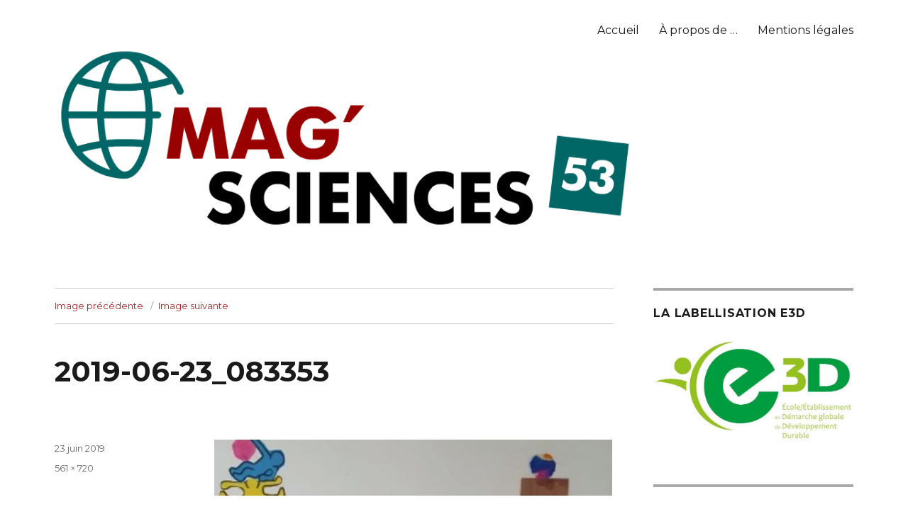

--- FILE ---
content_type: text/html; charset=UTF-8
request_url: https://sciences53.ac-nantes.fr/?attachment_id=595
body_size: 5689
content:
<!DOCTYPE html>
<html lang="fr-FR" class="no-js">
<head>
	<meta charset="UTF-8">
	<meta name="viewport" content="width=device-width, initial-scale=1">
	<link rel="profile" href="http://gmpg.org/xfn/11">
		<script>(function(html){html.className = html.className.replace(/\bno-js\b/,'js')})(document.documentElement);</script>
<title>2019-06-23_083353 &#8211; Mag&#039; Sciences 53</title>
<link rel='dns-prefetch' href='//fonts.googleapis.com' />
<link rel='dns-prefetch' href='//s.w.org' />
<link rel="alternate" type="application/rss+xml" title="Mag&#039; Sciences 53 &raquo; Flux" href="https://sciences53.ac-nantes.fr/?feed=rss2" />
<link rel="alternate" type="application/rss+xml" title="Mag&#039; Sciences 53 &raquo; Flux des commentaires" href="https://sciences53.ac-nantes.fr/?feed=comments-rss2" />
		<script type="text/javascript">
			window._wpemojiSettings = {"baseUrl":"https:\/\/s.w.org\/images\/core\/emoji\/2.4\/72x72\/","ext":".png","svgUrl":"https:\/\/s.w.org\/images\/core\/emoji\/2.4\/svg\/","svgExt":".svg","source":{"concatemoji":"https:\/\/sciences53.ac-nantes.fr\/wp-includes\/js\/wp-emoji-release.min.js?ver=4.9.6"}};
			!function(a,b,c){function d(a,b){var c=String.fromCharCode;l.clearRect(0,0,k.width,k.height),l.fillText(c.apply(this,a),0,0);var d=k.toDataURL();l.clearRect(0,0,k.width,k.height),l.fillText(c.apply(this,b),0,0);var e=k.toDataURL();return d===e}function e(a){var b;if(!l||!l.fillText)return!1;switch(l.textBaseline="top",l.font="600 32px Arial",a){case"flag":return!(b=d([55356,56826,55356,56819],[55356,56826,8203,55356,56819]))&&(b=d([55356,57332,56128,56423,56128,56418,56128,56421,56128,56430,56128,56423,56128,56447],[55356,57332,8203,56128,56423,8203,56128,56418,8203,56128,56421,8203,56128,56430,8203,56128,56423,8203,56128,56447]),!b);case"emoji":return b=d([55357,56692,8205,9792,65039],[55357,56692,8203,9792,65039]),!b}return!1}function f(a){var c=b.createElement("script");c.src=a,c.defer=c.type="text/javascript",b.getElementsByTagName("head")[0].appendChild(c)}var g,h,i,j,k=b.createElement("canvas"),l=k.getContext&&k.getContext("2d");for(j=Array("flag","emoji"),c.supports={everything:!0,everythingExceptFlag:!0},i=0;i<j.length;i++)c.supports[j[i]]=e(j[i]),c.supports.everything=c.supports.everything&&c.supports[j[i]],"flag"!==j[i]&&(c.supports.everythingExceptFlag=c.supports.everythingExceptFlag&&c.supports[j[i]]);c.supports.everythingExceptFlag=c.supports.everythingExceptFlag&&!c.supports.flag,c.DOMReady=!1,c.readyCallback=function(){c.DOMReady=!0},c.supports.everything||(h=function(){c.readyCallback()},b.addEventListener?(b.addEventListener("DOMContentLoaded",h,!1),a.addEventListener("load",h,!1)):(a.attachEvent("onload",h),b.attachEvent("onreadystatechange",function(){"complete"===b.readyState&&c.readyCallback()})),g=c.source||{},g.concatemoji?f(g.concatemoji):g.wpemoji&&g.twemoji&&(f(g.twemoji),f(g.wpemoji)))}(window,document,window._wpemojiSettings);
		</script>
		<style type="text/css">
img.wp-smiley,
img.emoji {
	display: inline !important;
	border: none !important;
	box-shadow: none !important;
	height: 1em !important;
	width: 1em !important;
	margin: 0 .07em !important;
	vertical-align: -0.1em !important;
	background: none !important;
	padding: 0 !important;
}
</style>
<link rel='stylesheet' id='twentysixteen-fonts-css'  href='https://fonts.googleapis.com/css?family=Merriweather%3A400%2C700%2C900%2C400italic%2C700italic%2C900italic%7CMontserrat%3A400%2C700%7CInconsolata%3A400&#038;subset=latin%2Clatin-ext' type='text/css' media='all' />
<link rel='stylesheet' id='genericons-css'  href='https://sciences53.ac-nantes.fr/wp-content/themes/twentysixteen/genericons/genericons.css?ver=3.4.1' type='text/css' media='all' />
<link rel='stylesheet' id='twentysixteen-style-css'  href='https://sciences53.ac-nantes.fr/wp-content/themes/twentysixteen/style.css?ver=4.9.6' type='text/css' media='all' />
<style id='twentysixteen-style-inline-css' type='text/css'>

		/* Custom Link Color */
		.menu-toggle:hover,
		.menu-toggle:focus,
		a,
		.main-navigation a:hover,
		.main-navigation a:focus,
		.dropdown-toggle:hover,
		.dropdown-toggle:focus,
		.social-navigation a:hover:before,
		.social-navigation a:focus:before,
		.post-navigation a:hover .post-title,
		.post-navigation a:focus .post-title,
		.tagcloud a:hover,
		.tagcloud a:focus,
		.site-branding .site-title a:hover,
		.site-branding .site-title a:focus,
		.entry-title a:hover,
		.entry-title a:focus,
		.entry-footer a:hover,
		.entry-footer a:focus,
		.comment-metadata a:hover,
		.comment-metadata a:focus,
		.pingback .comment-edit-link:hover,
		.pingback .comment-edit-link:focus,
		.comment-reply-link,
		.comment-reply-link:hover,
		.comment-reply-link:focus,
		.required,
		.site-info a:hover,
		.site-info a:focus {
			color: #a82626;
		}

		mark,
		ins,
		button:hover,
		button:focus,
		input[type="button"]:hover,
		input[type="button"]:focus,
		input[type="reset"]:hover,
		input[type="reset"]:focus,
		input[type="submit"]:hover,
		input[type="submit"]:focus,
		.pagination .prev:hover,
		.pagination .prev:focus,
		.pagination .next:hover,
		.pagination .next:focus,
		.widget_calendar tbody a,
		.page-links a:hover,
		.page-links a:focus {
			background-color: #a82626;
		}

		input[type="date"]:focus,
		input[type="time"]:focus,
		input[type="datetime-local"]:focus,
		input[type="week"]:focus,
		input[type="month"]:focus,
		input[type="text"]:focus,
		input[type="email"]:focus,
		input[type="url"]:focus,
		input[type="password"]:focus,
		input[type="search"]:focus,
		input[type="tel"]:focus,
		input[type="number"]:focus,
		textarea:focus,
		.tagcloud a:hover,
		.tagcloud a:focus,
		.menu-toggle:hover,
		.menu-toggle:focus {
			border-color: #a82626;
		}

		@media screen and (min-width: 56.875em) {
			.main-navigation li:hover > a,
			.main-navigation li.focus > a {
				color: #a82626;
			}
		}
	
</style>
<!--[if lt IE 10]>
<link rel='stylesheet' id='twentysixteen-ie-css'  href='https://sciences53.ac-nantes.fr/wp-content/themes/twentysixteen/css/ie.css?ver=20160816' type='text/css' media='all' />
<![endif]-->
<!--[if lt IE 9]>
<link rel='stylesheet' id='twentysixteen-ie8-css'  href='https://sciences53.ac-nantes.fr/wp-content/themes/twentysixteen/css/ie8.css?ver=20160816' type='text/css' media='all' />
<![endif]-->
<!--[if lt IE 8]>
<link rel='stylesheet' id='twentysixteen-ie7-css'  href='https://sciences53.ac-nantes.fr/wp-content/themes/twentysixteen/css/ie7.css?ver=20160816' type='text/css' media='all' />
<![endif]-->
<!--[if lt IE 9]>
<script type='text/javascript' src='https://sciences53.ac-nantes.fr/wp-content/themes/twentysixteen/js/html5.js?ver=3.7.3'></script>
<![endif]-->
<script type='text/javascript' src='https://sciences53.ac-nantes.fr/wp-includes/js/jquery/jquery.js?ver=1.12.4'></script>
<script type='text/javascript' src='https://sciences53.ac-nantes.fr/wp-includes/js/jquery/jquery-migrate.min.js?ver=1.4.1'></script>
<script type='text/javascript' src='https://sciences53.ac-nantes.fr/wp-content/themes/twentysixteen/js/keyboard-image-navigation.js?ver=20160816'></script>
<link rel='https://api.w.org/' href='https://sciences53.ac-nantes.fr/index.php?rest_route=/' />
<link rel="EditURI" type="application/rsd+xml" title="RSD" href="https://sciences53.ac-nantes.fr/xmlrpc.php?rsd" />
<link rel="wlwmanifest" type="application/wlwmanifest+xml" href="https://sciences53.ac-nantes.fr/wp-includes/wlwmanifest.xml" /> 
<meta name="generator" content="WordPress 4.9.6" />
<link rel='shortlink' href='https://sciences53.ac-nantes.fr/?p=595' />
<link rel="alternate" type="application/json+oembed" href="https://sciences53.ac-nantes.fr/index.php?rest_route=%2Foembed%2F1.0%2Fembed&#038;url=https%3A%2F%2Fsciences53.ac-nantes.fr%2F%3Fattachment_id%3D595" />
<link rel="alternate" type="text/xml+oembed" href="https://sciences53.ac-nantes.fr/index.php?rest_route=%2Foembed%2F1.0%2Fembed&#038;url=https%3A%2F%2Fsciences53.ac-nantes.fr%2F%3Fattachment_id%3D595&#038;format=xml" />
	<style type="text/css" id="twentysixteen-header-css">
		.site-branding {
			margin: 0 auto 0 0;
		}

		.site-branding .site-title,
		.site-description {
			clip: rect(1px, 1px, 1px, 1px);
			position: absolute;
		}
	</style>
	<style type="text/css" id="custom-background-css">
body.custom-background { background-color: #ffffff; }
</style>
		<style type="text/css" id="wp-custom-css">
			header {
	padding-top: 0px !important;
	padding-bottom: 30px !important;
}
.header-image {
	margin-bottom: 50px;
	margin-top: 0px;
}
#site-header-menu {
  margin: 0;
}
.widget {
	border-top: 4px solid #A8A8A8;
}		</style>
	</head>

<body class="attachment attachment-template-default single single-attachment postid-595 attachmentid-595 attachment-jpeg custom-background group-blog">
<div id="page" class="site">
	<div class="site-inner">
		<a class="skip-link screen-reader-text" href="#content">Aller au contenu principal</a>

		<header id="masthead" class="site-header" role="banner">
			<div class="site-header-main">
				<div class="site-branding">
					
											<p class="site-title"><a href="https://sciences53.ac-nantes.fr/" rel="home">Mag&#039; Sciences 53</a></p>
											<p class="site-description">Les sciences dans le département de la Mayenne</p>
									</div><!-- .site-branding -->

									<button id="menu-toggle" class="menu-toggle">Menu</button>

					<div id="site-header-menu" class="site-header-menu">
													<nav id="site-navigation" class="main-navigation" role="navigation" aria-label="Menu principal">
								<div class="menu-menu-superieur-container"><ul id="menu-menu-superieur" class="primary-menu"><li id="menu-item-19" class="menu-item menu-item-type-custom menu-item-object-custom menu-item-home menu-item-19"><a href="http://sciences53.ac-nantes.fr/">Accueil</a></li>
<li id="menu-item-20" class="menu-item menu-item-type-post_type menu-item-object-page menu-item-20"><a href="https://sciences53.ac-nantes.fr/?page_id=9">À propos de &#8230;</a></li>
<li id="menu-item-22" class="menu-item menu-item-type-post_type menu-item-object-page menu-item-22"><a href="https://sciences53.ac-nantes.fr/?page_id=10">Mentions légales</a></li>
</ul></div>							</nav><!-- .main-navigation -->
						
											</div><!-- .site-header-menu -->
							</div><!-- .site-header-main -->

											<div class="header-image">
					<a href="https://sciences53.ac-nantes.fr/" rel="home">
						<img src="https://sciences53.ac-nantes.fr/wp-content/uploads/2018/09/entete3.png" srcset="https://sciences53.ac-nantes.fr/wp-content/uploads/2018/09/entete3-300x70.png 300w, https://sciences53.ac-nantes.fr/wp-content/uploads/2018/09/entete3-768x179.png 768w, https://sciences53.ac-nantes.fr/wp-content/uploads/2018/09/entete3-1024x239.png 1024w, https://sciences53.ac-nantes.fr/wp-content/uploads/2018/09/entete3.png 1200w" sizes="(max-width: 709px) 85vw, (max-width: 909px) 81vw, (max-width: 1362px) 88vw, 1200px" width="1200" height="280" alt="Mag&#039; Sciences 53">
					</a>
				</div><!-- .header-image -->
					</header><!-- .site-header -->

		<div id="content" class="site-content">

	<div id="primary" class="content-area">
		<main id="main" class="site-main" role="main">

			
				<article id="post-595" class="post-595 attachment type-attachment status-inherit hentry">

					<nav id="image-navigation" class="navigation image-navigation">
						<div class="nav-links">
							<div class="nav-previous"><a href='https://sciences53.ac-nantes.fr/?attachment_id=594'>Image précédente</a></div>
							<div class="nav-next"><a href='https://sciences53.ac-nantes.fr/?attachment_id=596'>Image suivante</a></div>
						</div><!-- .nav-links -->
					</nav><!-- .image-navigation -->

					<header class="entry-header">
						<h1 class="entry-title">2019-06-23_083353</h1>					</header><!-- .entry-header -->

					<div class="entry-content">

						<div class="entry-attachment">
							<img width="561" height="720" src="https://sciences53.ac-nantes.fr/wp-content/uploads/2019/06/2019-06-23_083353.jpg" class="attachment-large size-large" alt="" srcset="https://sciences53.ac-nantes.fr/wp-content/uploads/2019/06/2019-06-23_083353.jpg 561w, https://sciences53.ac-nantes.fr/wp-content/uploads/2019/06/2019-06-23_083353-234x300.jpg 234w" sizes="(max-width: 561px) 85vw, 561px" />
							
						</div><!-- .entry-attachment -->

											</div><!-- .entry-content -->

					<footer class="entry-footer">
						<span class="posted-on"><span class="screen-reader-text">Publié le </span><a href="https://sciences53.ac-nantes.fr/?attachment_id=595" rel="bookmark"><time class="entry-date published updated" datetime="2019-06-23T09:53:56+00:00">23 juin 2019</time></a></span>						<span class="full-size-link"><span class="screen-reader-text">Taille réelle </span><a href="https://sciences53.ac-nantes.fr/wp-content/uploads/2019/06/2019-06-23_083353.jpg">561 &times; 720</a></span>											</footer><!-- .entry-footer -->
				</article><!-- #post-## -->

				
	<nav class="navigation post-navigation" role="navigation">
		<h2 class="screen-reader-text">Navigation de l’article</h2>
		<div class="nav-links"><div class="nav-previous"><a href="https://sciences53.ac-nantes.fr/?p=577" rel="prev"><span class="meta-nav">Publié dans</span><span class="post-title">Question d&rsquo;équilibre approche scientifique</span></a></div></div>
	</nav>
		</main><!-- .site-main -->
	</div><!-- .content-area -->


	<aside id="secondary" class="sidebar widget-area" role="complementary">
		<section id="custom_html-2" class="widget_text widget widget_custom_html"><h2 class="widget-title">La labellisation E3D</h2><div class="textwidget custom-html-widget"><a href="https://eduscol.education.fr/1118/la-labellisation-e3d" target="_blank"><img src="https://sciences53.ac-nantes.fr/wp-content/uploads/2025/11/1430684473962.jpg"></a></div></section><section id="search-3" class="widget widget_search"><h2 class="widget-title">Rechercher</h2>
<form role="search" method="get" class="search-form" action="https://sciences53.ac-nantes.fr/">
	<label>
		<span class="screen-reader-text">Recherche pour :</span>
		<input type="search" class="search-field" placeholder="Recherche&hellip;" value="" name="s" />
	</label>
	<button type="submit" class="search-submit"><span class="screen-reader-text">Recherche</span></button>
</form>
</section><section id="nav_menu-2" class="widget widget_nav_menu"><h2 class="widget-title">Rubriques</h2><div class="menu-rubriques-container"><ul id="menu-rubriques" class="menu"><li id="menu-item-64" class="menu-item menu-item-type-taxonomy menu-item-object-category menu-item-64"><a href="https://sciences53.ac-nantes.fr/?cat=8">Actualités</a></li>
<li id="menu-item-68" class="menu-item menu-item-type-taxonomy menu-item-object-category menu-item-68"><a href="https://sciences53.ac-nantes.fr/?cat=7">Ressources</a></li>
<li id="menu-item-67" class="menu-item menu-item-type-taxonomy menu-item-object-category menu-item-67"><a href="https://sciences53.ac-nantes.fr/?cat=9">Projets</a></li>
<li id="menu-item-65" class="menu-item menu-item-type-taxonomy menu-item-object-category menu-item-65"><a href="https://sciences53.ac-nantes.fr/?cat=11">Dossiers</a></li>
<li id="menu-item-66" class="menu-item menu-item-type-taxonomy menu-item-object-category menu-item-66"><a href="https://sciences53.ac-nantes.fr/?cat=10">Partenaires</a></li>
</ul></div></section><section id="tag_cloud-2" class="widget widget_tag_cloud"><h2 class="widget-title">Repères</h2><div class="tagcloud"><ul class='wp-tag-cloud' role='list'>
	<li><a href="https://sciences53.ac-nantes.fr/?tag=a2d2" class="tag-cloud-link tag-link-39 tag-link-position-1" style="font-size: 1em;">A2D2</a></li>
	<li><a href="https://sciences53.ac-nantes.fr/?tag=biodiversite" class="tag-cloud-link tag-link-31 tag-link-position-2" style="font-size: 1em;">biodiversité</a></li>
	<li><a href="https://sciences53.ac-nantes.fr/?tag=cooperation" class="tag-cloud-link tag-link-34 tag-link-position-3" style="font-size: 1em;">coopération</a></li>
	<li><a href="https://sciences53.ac-nantes.fr/?tag=culture-scientifique" class="tag-cloud-link tag-link-23 tag-link-position-4" style="font-size: 1em;">culture scientifique</a></li>
	<li><a href="https://sciences53.ac-nantes.fr/?tag=cycle-1" class="tag-cloud-link tag-link-17 tag-link-position-5" style="font-size: 1em;">Cycle 1</a></li>
	<li><a href="https://sciences53.ac-nantes.fr/?tag=cycle-2" class="tag-cloud-link tag-link-6 tag-link-position-6" style="font-size: 1em;">Cycle 2</a></li>
	<li><a href="https://sciences53.ac-nantes.fr/?tag=cycle-3" class="tag-cloud-link tag-link-13 tag-link-position-7" style="font-size: 1em;">Cycle 3</a></li>
	<li><a href="https://sciences53.ac-nantes.fr/?tag=developpement-durable" class="tag-cloud-link tag-link-30 tag-link-position-8" style="font-size: 1em;">Développement durable</a></li>
	<li><a href="https://sciences53.ac-nantes.fr/?tag=e3d" class="tag-cloud-link tag-link-36 tag-link-position-9" style="font-size: 1em;">E3D</a></li>
	<li><a href="https://sciences53.ac-nantes.fr/?tag=environnement" class="tag-cloud-link tag-link-24 tag-link-position-10" style="font-size: 1em;">environnement</a></li>
	<li><a href="https://sciences53.ac-nantes.fr/?tag=equilibre" class="tag-cloud-link tag-link-19 tag-link-position-11" style="font-size: 1em;">Equilibre</a></li>
	<li><a href="https://sciences53.ac-nantes.fr/?tag=escape-game" class="tag-cloud-link tag-link-33 tag-link-position-12" style="font-size: 1em;">escape game</a></li>
	<li><a href="https://sciences53.ac-nantes.fr/?tag=exposition" class="tag-cloud-link tag-link-20 tag-link-position-13" style="font-size: 1em;">Exposition</a></li>
	<li><a href="https://sciences53.ac-nantes.fr/?tag=experiences" class="tag-cloud-link tag-link-29 tag-link-position-14" style="font-size: 1em;">Expériences</a></li>
	<li><a href="https://sciences53.ac-nantes.fr/?tag=formation" class="tag-cloud-link tag-link-22 tag-link-position-15" style="font-size: 1em;">Formation</a></li>
	<li><a href="https://sciences53.ac-nantes.fr/?tag=foret" class="tag-cloud-link tag-link-27 tag-link-position-16" style="font-size: 1em;">Forêt</a></li>
	<li><a href="https://sciences53.ac-nantes.fr/?tag=jardin" class="tag-cloud-link tag-link-4 tag-link-position-17" style="font-size: 1em;">Jardin</a></li>
	<li><a href="https://sciences53.ac-nantes.fr/?tag=les-petits-reporterres-mayennais" class="tag-cloud-link tag-link-35 tag-link-position-18" style="font-size: 1em;">Les Petits Reporterres Mayennais</a></li>
	<li><a href="https://sciences53.ac-nantes.fr/?tag=mallette" class="tag-cloud-link tag-link-18 tag-link-position-19" style="font-size: 1em;">Mallette</a></li>
	<li><a href="https://sciences53.ac-nantes.fr/?tag=mecanismes" class="tag-cloud-link tag-link-26 tag-link-position-20" style="font-size: 1em;">Mécanismes</a></li>
	<li><a href="https://sciences53.ac-nantes.fr/?tag=numerique" class="tag-cloud-link tag-link-28 tag-link-position-21" style="font-size: 1em;">Numérique</a></li>
	<li><a href="https://sciences53.ac-nantes.fr/?tag=odd" class="tag-cloud-link tag-link-38 tag-link-position-22" style="font-size: 1em;">ODD</a></li>
	<li><a href="https://sciences53.ac-nantes.fr/?tag=programmation" class="tag-cloud-link tag-link-14 tag-link-position-23" style="font-size: 1em;">Programmation</a></li>
	<li><a href="https://sciences53.ac-nantes.fr/?tag=robotique" class="tag-cloud-link tag-link-16 tag-link-position-24" style="font-size: 1em;">Robotique</a></li>
	<li><a href="https://sciences53.ac-nantes.fr/?tag=technologie" class="tag-cloud-link tag-link-25 tag-link-position-25" style="font-size: 1em;">Technologie</a></li>
	<li><a href="https://sciences53.ac-nantes.fr/?tag=ecole-du-dehors" class="tag-cloud-link tag-link-37 tag-link-position-26" style="font-size: 1em;">école du dehors</a></li>
	<li><a href="https://sciences53.ac-nantes.fr/?tag=ecole-du-dehors-e3d" class="tag-cloud-link tag-link-40 tag-link-position-27" style="font-size: 1em;">école du dehors; E3D</a></li>
</ul>
</div>
</section><section id="meta-3" class="widget widget_meta"><h2 class="widget-title">Administration</h2>			<ul>
						<li><a href="https://sciences53.ac-nantes.fr/wp-login.php">Connexion</a></li>
			<li><a href="https://sciences53.ac-nantes.fr/?feed=rss2">Flux <abbr title="Really Simple Syndication">RSS</abbr> des articles</a></li>
			<li><a href="https://sciences53.ac-nantes.fr/?feed=comments-rss2"><abbr title="Really Simple Syndication">RSS</abbr> des commentaires</a></li>
			<li><a href="https://wpfr.net" title="Propulsé par WordPress, plate-forme de publication personnelle sémantique de pointe.">Site de WordPress-FR</a></li>			</ul>
			</section>	</aside><!-- .sidebar .widget-area -->

		</div><!-- .site-content -->

		<footer id="colophon" class="site-footer" role="contentinfo">
							<nav class="main-navigation" role="navigation" aria-label="Menu principal de pied">
					<div class="menu-menu-superieur-container"><ul id="menu-menu-superieur-1" class="primary-menu"><li class="menu-item menu-item-type-custom menu-item-object-custom menu-item-home menu-item-19"><a href="http://sciences53.ac-nantes.fr/">Accueil</a></li>
<li class="menu-item menu-item-type-post_type menu-item-object-page menu-item-20"><a href="https://sciences53.ac-nantes.fr/?page_id=9">À propos de &#8230;</a></li>
<li class="menu-item menu-item-type-post_type menu-item-object-page menu-item-22"><a href="https://sciences53.ac-nantes.fr/?page_id=10">Mentions légales</a></li>
</ul></div>				</nav><!-- .main-navigation -->
			
			
			<div class="site-info">
								<span class="site-title"><a href="https://sciences53.ac-nantes.fr/" rel="home">Mag&#039; Sciences 53</a></span>
								<a href="https://wordpress.org/" class="imprint">
					Fièrement propulsé par WordPress				</a>
			</div><!-- .site-info -->
		</footer><!-- .site-footer -->
	</div><!-- .site-inner -->
</div><!-- .site -->

<script type='text/javascript' src='https://sciences53.ac-nantes.fr/wp-content/themes/twentysixteen/js/skip-link-focus-fix.js?ver=20160816'></script>
<script type='text/javascript'>
/* <![CDATA[ */
var screenReaderText = {"expand":"ouvrir le sous-menu","collapse":"fermer le sous-menu"};
/* ]]> */
</script>
<script type='text/javascript' src='https://sciences53.ac-nantes.fr/wp-content/themes/twentysixteen/js/functions.js?ver=20160816'></script>
<script type='text/javascript' src='https://sciences53.ac-nantes.fr/wp-includes/js/wp-embed.min.js?ver=4.9.6'></script>
</body>
</html>


--- FILE ---
content_type: text/css
request_url: https://sciences53.ac-nantes.fr/wp-content/themes/twentysixteen/style.css?ver=4.9.6
body_size: 13304
content:
/*
Theme Name: Twenty Sixteen
Theme URI: https://wordpress.org/themes/twentysixteen/
Author: the WordPress team
Author URI: https://wordpress.org/
Description: Twenty Sixteen is a modernized take on an ever-popular WordPress layout — the horizontal masthead with an optional right sidebar that works perfectly for blogs and websites. It has custom color options with beautiful default color schemes, a harmonious fluid grid using a mobile-first approach, and impeccable polish in every detail. Twenty Sixteen will make your WordPress look beautiful everywhere.
Version: 1.5
License: GNU General Public License v2 or later
License URI: http://www.gnu.org/licenses/gpl-2.0.html
Tags: one-column, two-columns, right-sidebar, accessibility-ready, custom-background, custom-colors, custom-header, custom-menu, editor-style, featured-images, flexible-header, microformats, post-formats, rtl-language-support, sticky-post, threaded-comments, translation-ready, blog
Text Domain: twentysixteen

This theme, like WordPress, is licensed under the GPL.
Use it to make something cool, have fun, and share what you've learned with others.
*/


/**
 * Table of Contents
 *
 * 1.0 - Normalize
 * 2.0 - Genericons
 * 3.0 - Typography
 * 4.0 - Elements
 * 5.0 - Forms
 * 6.0 - Navigation
 *   6.1 - Links
 *   6.2 - Menus
 * 7.0 - Accessibility
 * 8.0 - Alignments
 * 9.0 - Clearings
 * 10.0 - Widgets
 * 11.0 - Content
 *    11.1 - Header
 *    11.2 - Posts and pages
 *    11.3 - Post Formats
 *    11.4 - Comments
 *    11.5 - Sidebar
 *    11.6 - Footer
 * 12.0 - Media
 *    12.1 - Captions
 *    12.2 - Galleries
 * 13.0 - Multisite
 * 14.0 - Media Queries
 *    14.1 - >= 710px
 *    14.2 - >= 783px
 *    14.3 - >= 910px
 *    14.4 - >= 985px
 *    14.5 - >= 1200px
 * 15.0 - Print
 */


/**
 * 1.0 - Normalize
 *
 * Normalizing styles have been helped along thanks to the fine work of
 * Nicolas Gallagher and Jonathan Neal http://necolas.github.com/normalize.css/
 */

html {
	font-family: sans-serif;
	-webkit-text-size-adjust: 100%;
	-ms-text-size-adjust: 100%;
}

body {
	margin: 0;
}

article,
aside,
details,
figcaption,
figure,
footer,
header,
main,
menu,
nav,
section,
summary {
	display: block;
}

audio,
canvas,
progress,
video {
	display: inline-block;
	vertical-align: baseline;
}

audio:not([controls]) {
	display: none;
	height: 0;
}

[hidden],
template {
	display: none;
}

a {
	background-color: transparent;
}

abbr[title] {
	border-bottom: 1px dotted;
}

b,
strong {
	font-weight: 700;
}

small {
	font-size: 80%;
}

sub,
sup {
	font-size: 75%;
	line-height: 0;
	position: relative;
	vertical-align: baseline;
}

sup {
	top: -0.5em;
}

sub {
	bottom: -0.25em;
}

img {
	border: 0;
}

svg:not(:root) {
	overflow: hidden;
}

figure {
	margin: 0;
}

hr {
	-webkit-box-sizing: content-box;
	-moz-box-sizing: content-box;
	box-sizing: content-box;
}

code,
kbd,
pre,
samp {
	font-size: 1em;
}

button,
input,
optgroup,
select,
textarea {
	color: inherit;
	font: inherit;
	margin: 0;
}

select {
	text-transform: none;
}

button {
	overflow: visible;
}

button,
input,
select,
textarea {
	max-width: 100%;
}

button,
html input[type="button"],
input[type="reset"],
input[type="submit"] {
	-webkit-appearance: button;
	cursor: pointer;
}

button[disabled],
html input[disabled] {
	cursor: default;
	opacity: .5;
}

button::-moz-focus-inner,
input::-moz-focus-inner {
	border: 0;
	padding: 0;
}

input[type="checkbox"],
input[type="radio"] {
	-webkit-box-sizing: border-box;
	-moz-box-sizing: border-box;
	box-sizing: border-box;
	margin-right: 0.4375em;
	padding: 0;
}

input[type="date"]::-webkit-inner-spin-button,
input[type="date"]::-webkit-outer-spin-button,
input[type="time"]::-webkit-inner-spin-button,
input[type="time"]::-webkit-outer-spin-button,
input[type="datetime-local"]::-webkit-inner-spin-button,
input[type="datetime-local"]::-webkit-outer-spin-button,
input[type="week"]::-webkit-inner-spin-button,
input[type="week"]::-webkit-outer-spin-button,
input[type="month"]::-webkit-inner-spin-button,
input[type="month"]::-webkit-outer-spin-button,
input[type="number"]::-webkit-inner-spin-button,
input[type="number"]::-webkit-outer-spin-button {
	height: auto;
}

input[type="search"] {
	-webkit-appearance: textfield;
}

input[type="search"]::-webkit-search-cancel-button,
input[type="search"]::-webkit-search-decoration {
	-webkit-appearance: none;
}

fieldset {
	border: 1px solid #d1d1d1;
	margin: 0 0 1.75em;
	min-width: inherit;
	padding: 0.875em;
}

fieldset > :last-child {
	margin-bottom: 0;
}

legend {
	border: 0;
	padding: 0;
}

textarea {
	overflow: auto;
	vertical-align: top;
}

optgroup {
	font-weight: bold;
}


/**
 * 2.0 - Genericons
 */

.menu-item-has-children a:after,
.social-navigation a:before,
.dropdown-toggle:after,
.bypostauthor > article .fn:after,
.comment-reply-title small a:before,
.pagination .prev:before,
.pagination .next:before,
.pagination .nav-links:before,
.pagination .nav-links:after,
.search-submit:before {
	-moz-osx-font-smoothing: grayscale;
	-webkit-font-smoothing: antialiased;
	display: inline-block;
	font-family: "Genericons";
	font-size: 16px;
	font-style: normal;
	font-variant: normal;
	font-weight: normal;
	line-height: 1;
	speak: none;
	text-align: center;
	text-decoration: inherit;
	text-transform: none;
	vertical-align: top;
}


/**
 * 3.0 - Typography
 */

body,
button,
input,
select,
textarea {
	color: #1a1a1a;
	font-family: Merriweather, Georgia, serif;
	font-size: 16px;
	font-size: 1rem;
	line-height: 1.75;
}

h1,
h2,
h3,
h4,
h5,
h6 {
	clear: both;
	font-weight: 700;
	margin: 0;
	text-rendering: optimizeLegibility;
}

p {
	margin: 0 0 1.75em;
}

dfn,
cite,
em,
i {
	font-style: italic;
}

blockquote {
	border: 0 solid #1a1a1a;
	border-left-width: 4px;
	color: #686868;
	font-size: 19px;
	font-size: 1.1875rem;
	font-style: italic;
	line-height: 1.4736842105;
	margin: 0 0 1.4736842105em;
	overflow: hidden;
	padding: 0 0 0 1.263157895em;
}

blockquote,
q {
	quotes: none;
}

blockquote:before,
blockquote:after,
q:before,
q:after {
	content: "";
}

blockquote p {
	margin-bottom: 1.4736842105em;
}

blockquote cite,
blockquote small {
	color: #1a1a1a;
	display: block;
	font-size: 16px;
	font-size: 1rem;
	line-height: 1.75;
}

blockquote cite:before,
blockquote small:before {
	content: "\2014\00a0";
}

blockquote em,
blockquote i,
blockquote cite {
	font-style: normal;
}

blockquote strong,
blockquote b {
	font-weight: 400;
}

blockquote > :last-child {
	margin-bottom: 0;
}

address {
	font-style: italic;
	margin: 0 0 1.75em;
}

code,
kbd,
tt,
var,
samp,
pre {
	font-family: Inconsolata, monospace;
}

pre {
	border: 1px solid #d1d1d1;
	font-size: 16px;
	font-size: 1rem;
	line-height: 1.3125;
	margin: 0 0 1.75em;
	max-width: 100%;
	overflow: auto;
	padding: 1.75em;
	white-space: pre;
	white-space: pre-wrap;
	word-wrap: break-word;
}

code {
	background-color: #d1d1d1;
	padding: 0.125em 0.25em;
}

abbr,
acronym {
	border-bottom: 1px dotted #d1d1d1;
	cursor: help;
}

mark,
ins {
	background: #007acc;
	color: #fff;
	padding: 0.125em 0.25em;
	text-decoration: none;
}

big {
	font-size: 125%;
}


/**
 * 4.0 - Elements
 */

html {
	-webkit-box-sizing: border-box;
	-moz-box-sizing: border-box;
	box-sizing: border-box;
}

*,
*:before,
*:after {
	/* Inherit box-sizing to make it easier to change the property for components that leverage other behavior; see http://css-tricks.com/inheriting-box-sizing-probably-slightly-better-best-practice/ */
	-webkit-box-sizing: inherit;
	-moz-box-sizing: inherit;
	box-sizing: inherit;
}

body {
	background: #1a1a1a;
	/* Fallback for when there is no custom background color defined. */
}

hr {
	background-color: #d1d1d1;
	border: 0;
	height: 1px;
	margin: 0 0 1.75em;
}

ul,
ol {
	margin: 0 0 1.75em 1.25em;
	padding: 0;
}

ul {
	list-style: disc;
}

ol {
	list-style: decimal;
	margin-left: 1.5em;
}

li > ul,
li > ol {
	margin-bottom: 0;
}

dl {
	margin: 0 0 1.75em;
}

dt {
	font-weight: 700;
}

dd {
	margin: 0 0 1.75em;
}

img {
	height: auto;
	/* Make sure images are scaled correctly. */
	max-width: 100%;
	/* Adhere to container width. */
	vertical-align: middle;
}

del {
	opacity: 0.8;
}

table,
th,
td {
	border: 1px solid #d1d1d1;
}

table {
	border-collapse: separate;
	border-spacing: 0;
	border-width: 1px 0 0 1px;
	margin: 0 0 1.75em;
	table-layout: fixed;
	/* Prevents HTML tables from becoming too wide */
	width: 100%;
}

caption,
th,
td {
	font-weight: normal;
	text-align: left;
}

th {
	border-width: 0 1px 1px 0;
	font-weight: 700;
}

td {
	border-width: 0 1px 1px 0;
}

th,
td {
	padding: 0.4375em;
}

/* Placeholder text color -- selectors need to be separate to work. */
::-webkit-input-placeholder {
	color: #686868;
	font-family: Montserrat, "Helvetica Neue", sans-serif;
}

:-moz-placeholder {
	color: #686868;
	font-family: Montserrat, "Helvetica Neue", sans-serif;
}

::-moz-placeholder {
	color: #686868;
	font-family: Montserrat, "Helvetica Neue", sans-serif;
	opacity: 1;
	/* Since FF19 lowers the opacity of the placeholder by default */
}

:-ms-input-placeholder {
	color: #686868;
	font-family: Montserrat, "Helvetica Neue", sans-serif;
}


/**
 * 5.0 - Forms
 */

input {
	line-height: normal;
}

button,
button[disabled]:hover,
button[disabled]:focus,
input[type="button"],
input[type="button"][disabled]:hover,
input[type="button"][disabled]:focus,
input[type="reset"],
input[type="reset"][disabled]:hover,
input[type="reset"][disabled]:focus,
input[type="submit"],
input[type="submit"][disabled]:hover,
input[type="submit"][disabled]:focus {
	background: #1a1a1a;
	border: 0;
	border-radius: 2px;
	color: #fff;
	font-family: Montserrat, "Helvetica Neue", sans-serif;
	font-weight: 700;
	letter-spacing: 0.046875em;
	line-height: 1;
	padding: 0.84375em 0.875em 0.78125em;
	text-transform: uppercase;
}

button:hover,
button:focus,
input[type="button"]:hover,
input[type="button"]:focus,
input[type="reset"]:hover,
input[type="reset"]:focus,
input[type="submit"]:hover,
input[type="submit"]:focus {
	background: #007acc;
}

button:focus,
input[type="button"]:focus,
input[type="reset"]:focus,
input[type="submit"]:focus {
	outline: thin dotted;
	outline-offset: -4px;
}

input[type="date"],
input[type="time"],
input[type="datetime-local"],
input[type="week"],
input[type="month"],
input[type="text"],
input[type="email"],
input[type="url"],
input[type="password"],
input[type="search"],
input[type="tel"],
input[type="number"],
textarea {
	background: #f7f7f7;
	background-image: -webkit-linear-gradient(rgba(255, 255, 255, 0), rgba(255, 255, 255, 0));
	border: 1px solid #d1d1d1;
	border-radius: 2px;
	color: #686868;
	padding: 0.625em 0.4375em;
	width: 100%;
}

input[type="date"]:focus,
input[type="time"]:focus,
input[type="datetime-local"]:focus,
input[type="week"]:focus,
input[type="month"]:focus,
input[type="text"]:focus,
input[type="email"]:focus,
input[type="url"]:focus,
input[type="password"]:focus,
input[type="search"]:focus,
input[type="tel"]:focus,
input[type="number"]:focus,
textarea:focus {
	background-color: #fff;
	border-color: #007acc;
	color: #1a1a1a;
	outline: 0;
}

.post-password-form {
	margin-bottom: 1.75em;
}

.post-password-form label {
	color: #686868;
	display: block;
	font-family: Montserrat, "Helvetica Neue", sans-serif;
	font-size: 13px;
	font-size: 0.8125rem;
	letter-spacing: 0.076923077em;
	line-height: 1.6153846154;
	margin-bottom: 1.75em;
	text-transform: uppercase;
}

.post-password-form input[type="password"] {
	margin-top: 0.4375em;
}

.post-password-form > :last-child {
	margin-bottom: 0;
}

.search-form {
	position: relative;
}

input[type="search"].search-field {
	border-radius: 2px 0 0 2px;
	width: -webkit-calc(100% - 42px);
	width: calc(100% - 42px);
}

.search-submit:before {
	content: "\f400";
	font-size: 24px;
	left: 2px;
	line-height: 42px;
	position: relative;
	width: 40px;
}

.search-submit {
	border-radius: 0 2px 2px 0;
	bottom: 0;
	overflow: hidden;
	padding: 0;
	position: absolute;
	right: 0;
	top: 0;
	width: 42px;
}


/**
 * 6.0 - Navigation
 */

/**
 * 6.1 - Links
 */

a {
	color: #007acc;
	text-decoration: none;
}

a:hover,
a:focus,
a:active {
	color: #686868;
}

a:focus {
	outline: thin dotted;
}

a:hover,
a:active {
	outline: 0;
}

.entry-content a,
.entry-summary a,
.taxonomy-description a,
.logged-in-as a,
.comment-content a,
.pingback .comment-body > a,
.textwidget a,
.entry-footer a:hover,
.site-info a:hover {
	box-shadow: 0 1px 0 0 currentColor;
}

.entry-content a:hover,
.entry-content a:focus,
.entry-summary a:hover,
.entry-summary a:focus,
.taxonomy-description a:hover,
.taxonomy-description a:focus,
.logged-in-as a:hover,
.logged-in-as a:focus,
.comment-content a:hover,
.comment-content a:focus,
.pingback .comment-body > a:hover,
.pingback .comment-body > a:focus,
.textwidget a:hover,
.textwidget a:focus {
	box-shadow: none;
}


/**
 * 6.2 - Menus
 */

.site-header-menu {
	display: none;
	-webkit-flex: 0 1 100%;
	-ms-flex: 0 1 100%;
	flex: 0 1 100%;
	margin: 0.875em 0;
}

.site-header-menu.toggled-on,
.no-js .site-header-menu {
	display: block;
}

.main-navigation {
	font-family: Montserrat, "Helvetica Neue", sans-serif;
}

.site-footer .main-navigation {
	margin-bottom: 1.75em;
}

.main-navigation ul {
	list-style: none;
	margin: 0;
}

.main-navigation li {
	border-top: 1px solid #d1d1d1;
	position: relative;
}

.main-navigation a {
	color: #1a1a1a;
	display: block;
	line-height: 1.3125;
	outline-offset: -1px;
	padding: 0.84375em 0;
}

.main-navigation a:hover,
.main-navigation a:focus {
	color: #007acc;
}

.main-navigation .current-menu-item > a,
.main-navigation .current-menu-ancestor > a {
	font-weight: 700;
}

.main-navigation ul ul {
	display: none;
	margin-left: 0.875em;
}

.no-js .main-navigation ul ul {
	display: block;
}

.main-navigation ul .toggled-on {
	display: block;
}

.main-navigation .primary-menu {
	border-bottom: 1px solid #d1d1d1;
}

.main-navigation .menu-item-has-children > a {
	margin-right: 56px;
}

.dropdown-toggle {
	background-color: transparent;
	border: 0;
	border-radius: 0;
	color: #1a1a1a;
	content: "";
	height: 48px;
	padding: 0;
	position: absolute;
	right: 0;
	text-transform: none;
	top: 0;
	width: 48px;
}

.dropdown-toggle:after {
	border: 0 solid #d1d1d1;
	border-left-width: 1px;
	content: "\f431";
	font-size: 24px;
	left: 1px;
	position: relative;
	width: 48px;
}

.dropdown-toggle:hover,
.dropdown-toggle:focus {
	background-color: transparent;
	color: #007acc;
}

.dropdown-toggle:focus {
	outline: thin dotted;
	outline-offset: -1px;
}

.dropdown-toggle:focus:after {
	border-color: transparent;
}

.dropdown-toggle.toggled-on:after {
	content: "\f432";
}

.site-header .main-navigation + .social-navigation {
	margin-top: 1.75em;
}

.site-footer .social-navigation {
	margin-bottom: 1.75em;
}

.social-navigation ul {
	list-style: none;
	margin: 0 0 -0.4375em;
}

.social-navigation li {
	float: left;
	margin: 0 0.4375em 0.4375em 0;
}

.social-navigation a {
	border: 1px solid #d1d1d1;
	border-radius: 50%;
	color: #1a1a1a;
	display: block;
	height: 35px;
	position: relative;
	width: 35px;
}

.social-navigation a:before {
	content: "\f415";
	height: 33px;
	line-height: 33px;
	text-align: center;
	width: 33px;
}

.social-navigation a:hover:before,
.social-navigation a:focus:before {
	color: #007acc;
}

.social-navigation a[href*="codepen.io"]:before {
	content: "\f216";
}

.social-navigation a[href*="digg.com"]:before {
	content: "\f221";
}

.social-navigation a[href*="dribbble.com"]:before {
	content: "\f201";
}

.social-navigation a[href*="dropbox.com"]:before {
	content: "\f225";
}

.social-navigation a[href*="facebook.com"]:before {
	content: "\f203";
}

.social-navigation a[href*="flickr.com"]:before {
	content: "\f211";
}

.social-navigation a[href*="foursquare.com"]:before {
	content: "\f226";
}

.social-navigation a[href*="plus.google.com"]:before {
	content: "\f206";
}

.social-navigation a[href*="github.com"]:before {
	content: "\f200";
}

.social-navigation a[href*="instagram.com"]:before {
	content: "\f215";
}

.social-navigation a[href*="linkedin.com"]:before {
	content: "\f208";
}

.social-navigation a[href*="path.com"]:before {
	content: "\f219";
}

.social-navigation a[href*="pinterest.com"]:before {
	content: "\f210";
}

.social-navigation a[href*="getpocket.com"]:before {
	content: "\f224";
}

.social-navigation a[href*="polldaddy.com"]:before {
	content: "\f217";
}

.social-navigation a[href*="reddit.com"]:before {
	content: "\f222";
}

.social-navigation a[href*="skype.com"]:before {
	content: "\f220";
}

.social-navigation a[href*="stumbleupon.com"]:before {
	content: "\f223";
}

.social-navigation a[href*="tumblr.com"]:before {
	content: "\f214";
}

.social-navigation a[href*="twitter.com"]:before {
	content: "\f202";
}

.social-navigation a[href*="vimeo.com"]:before {
	content: "\f212";
}

.social-navigation a[href*="wordpress.com"]:before,
.social-navigation a[href*="wordpress.org"]:before {
	content: "\f205";
}

.social-navigation a[href*="youtube.com"]:before {
	content: "\f213";
}

.social-navigation a[href^="mailto:"]:before {
	content: "\f410";
}

.social-navigation a[href*="spotify.com"]:before {
	content: "\f515";
}

.social-navigation a[href*="twitch.tv"]:before {
	content: "\f516";
}

.social-navigation a[href$="/feed/"]:before {
	content: "\f413";
}

.post-navigation {
	border-top: 4px solid #1a1a1a;
	border-bottom: 4px solid #1a1a1a;
	clear: both;
	font-family: Montserrat, "Helvetica Neue", sans-serif;
	margin: 0 7.6923% 3.5em;
}

.post-navigation a {
	color: #1a1a1a;
	display: block;
	padding: 1.75em 0;
}

.post-navigation span {
	display: block;
}

.post-navigation .meta-nav {
	color: #686868;
	font-size: 13px;
	font-size: 0.8125rem;
	letter-spacing: 0.076923077em;
	line-height: 1.6153846154;
	margin-bottom: 0.5384615385em;
	text-transform: uppercase;
}

.post-navigation .post-title {
	display: inline;
	font-family: Montserrat, "Helvetica Neue", sans-serif;
	font-size: 23px;
	font-size: 1.4375rem;
	font-weight: 700;
	line-height: 1.2173913043;
	text-rendering: optimizeLegibility;
}

.post-navigation a:hover .post-title,
.post-navigation a:focus .post-title {
	color: #007acc;
}

.post-navigation div + div {
	border-top: 4px solid #1a1a1a;
}

.pagination {
	border-top: 4px solid #1a1a1a;
	font-family: Montserrat, "Helvetica Neue", sans-serif;
	font-size: 19px;
	font-size: 1.1875rem;
	margin: 0 7.6923% 2.947368421em;
	min-height: 56px;
	position: relative;
}

.pagination:before,
.pagination:after {
	background-color: #1a1a1a;
	content: "";
	height: 52px;
	position: absolute;
	top:0;
	width: 52px;
	z-index: 0;
}

.pagination:before {
	right: 0;
}

.pagination:after {
	right: 54px;
}

.pagination a:hover,
.pagination a:focus {
	color: #1a1a1a;
}

.pagination .nav-links {
	padding-right: 106px;
	position: relative;
}

.pagination .nav-links:before,
.pagination .nav-links:after {
	color: #fff;
	font-size: 32px;
	line-height: 51px;
	opacity: 0.3;
	position: absolute;
	width: 52px;
	z-index: 1;
}

.pagination .nav-links:before {
	content: "\f429";
	right: -1px;
}

.pagination .nav-links:after {
	content: "\f430";
	right: 55px;
}

/* reset screen-reader-text */
.pagination .current .screen-reader-text {
	position: static !important;
}

.pagination .page-numbers {
	display: none;
	letter-spacing: 0.013157895em;
	line-height: 1;
	margin: 0 0.7368421053em 0 -0.7368421053em;
	padding: 0.8157894737em 0.7368421053em 0.3947368421em;
	text-transform: uppercase;
}

.pagination .current {
	display: inline-block;
	font-weight: 700;
}

.pagination .prev,
.pagination .next {
	background-color: #1a1a1a;
	color: #fff;
	display: inline-block;
	height: 52px;
	margin: 0;
	overflow: hidden;
	padding: 0;
	position: absolute;
	top: 0;
	width: 52px;
	z-index: 2;
}

.pagination .prev:before,
.pagination .next:before {
	font-size: 32px;
	height: 53px;
	line-height: 52px;
	position: relative;
	width: 53px;
}

.pagination .prev:hover,
.pagination .prev:focus,
.pagination .next:hover,
.pagination .next:focus {
	background-color: #007acc;
	color: #fff;
}

.pagination .prev:focus,
.pagination .next:focus {
	outline: 0;
}

.pagination .prev {
	right: 54px;
}

.pagination .prev:before {
	content: "\f430";
	left: -1px;
	top: -1px;
}

.pagination .next {
	right: 0;
}

.pagination .next:before {
	content: "\f429";
	right: -1px;
	top: -1px;
}

.image-navigation,
.comment-navigation {
	border-top: 1px solid #d1d1d1;
	border-bottom: 1px solid #d1d1d1;
	color: #686868;
	font-family: Montserrat, "Helvetica Neue", sans-serif;
	font-size: 13px;
	font-size: 0.8125rem;
	line-height: 1.6153846154;
	margin: 0 7.6923% 2.1538461538em;
	padding: 1.0769230769em 0;
}

.comment-navigation {
	margin-right: 0;
	margin-left: 0;
}

.comments-title + .comment-navigation {
	border-bottom: 0;
	margin-bottom: 0;
}

.image-navigation .nav-previous:not(:empty),
.image-navigation .nav-next:not(:empty),
.comment-navigation .nav-previous:not(:empty),
.comment-navigation .nav-next:not(:empty) {
	display: inline-block;
}

.image-navigation .nav-previous:not(:empty) + .nav-next:not(:empty):before,
.comment-navigation .nav-previous:not(:empty) + .nav-next:not(:empty):before {
	content: "\002f";
	display: inline-block;
	opacity: 0.7;
	padding: 0 0.538461538em;
}


/**
 * 7.0 - Accessibility
 */

/* Text meant only for screen readers */
.says,
.screen-reader-text {
	clip: rect(1px, 1px, 1px, 1px);
	height: 1px;
	overflow: hidden;
	position: absolute !important;
	width: 1px;
	/* many screen reader and browser combinations announce broken words as they would appear visually */
	word-wrap: normal !important;
}

/* must have higher specificity than alternative color schemes inline styles */
.site .skip-link {
	background-color: #f1f1f1;
	box-shadow: 0 0 1px 1px rgba(0, 0, 0, 0.2);
	color: #21759b;
	display: block;
	font-family: Montserrat, "Helvetica Neue", sans-serif;
	font-size: 14px;
	font-weight: 700;
	left: -9999em;
	outline: none;
	padding: 15px 23px 14px;
	text-decoration: none;
	text-transform: none;
	top: -9999em;
}

.logged-in .site .skip-link {
	box-shadow: 0 0 2px 2px rgba(0, 0, 0, 0.2);
	font-family: "Open Sans", sans-serif;
}

.site .skip-link:focus {
	clip: auto;
	height: auto;
	left: 6px;
	top: 7px;
	width: auto;
	z-index: 100000;
}


/**
 * 8.0 - Alignments
 */

.alignleft {
	float: left;
	margin: 0.375em 1.75em 1.75em 0;
}

.alignright {
	float: right;
	margin: 0.375em 0 1.75em 1.75em;
}

.aligncenter {
	clear: both;
	display: block;
	margin: 0 auto 1.75em;
}

blockquote.alignleft {
	margin: 0.3157894737em 1.4736842105em 1.473684211em 0;
}

blockquote.alignright {
	margin: 0.3157894737em 0 1.473684211em 1.4736842105em;
}

blockquote.aligncenter {
	margin-bottom: 1.473684211em;
}


/**
 * 9.0 - Clearings
 */

.clear:before,
.clear:after,
blockquote:before,
blockquote:after,
.entry-content:before,
.entry-content:after,
.entry-summary:before,
.entry-summary:after,
.comment-content:before,
.comment-content:after,
.site-content:before,
.site-content:after,
.site-main > article:before,
.site-main > article:after,
.primary-menu:before,
.primary-menu:after,
.social-links-menu:before,
.social-links-menu:after,
.textwidget:before,
.textwidget:after,
.content-bottom-widgets:before,
.content-bottom-widgets:after {
	content: "";
	display: table;
}

.clear:after,
blockquote:after,
.entry-content:after,
.entry-summary:after,
.comment-content:after,
.site-content:after,
.site-main > article:after,
.primary-menu:after,
.social-links-menu:after,
.textwidget:after,
.content-bottom-widgets:after {
	clear: both;
}


/**
 * 10.0 - Widgets
 */

.widget {
	border-top: 4px solid #1a1a1a;
	margin-bottom: 3.5em;
	padding-top: 1.75em;
}

.widget-area > :last-child,
.widget > :last-child {
	margin-bottom: 0;
}

.widget .widget-title {
	font-family: Montserrat, "Helvetica Neue", sans-serif;
	font-size: 16px;
	font-size: 1rem;
	letter-spacing: 0.046875em;
	line-height: 1.3125;
	margin: 0 0 1.75em;
	text-transform: uppercase;
}

.widget .widget-title:empty {
	margin-bottom: 0;
}

.widget-title a {
	color: #1a1a1a;
}

/* Calendar widget */
.widget.widget_calendar table {
	margin: 0;
}

.widget_calendar td,
.widget_calendar th {
	line-height: 2.5625;
	padding: 0;
	text-align: center;
}

.widget_calendar caption {
	font-weight: 900;
	margin-bottom: 1.75em;
}

.widget_calendar tbody a {
	background-color: #007acc;
	color: #fff;
	display: block;
	font-weight: 700;
}

.widget_calendar tbody a:hover,
.widget_calendar tbody a:focus {
	background-color: #686868;
	color: #fff;
}

/* Recent Posts widget */
.widget_recent_entries .post-date {
	color: #686868;
	display: block;
	font-family: Montserrat, "Helvetica Neue", sans-serif;
	font-size: 13px;
	font-size: 0.8125rem;
	line-height: 1.615384615;
	margin-bottom: 0.538461538em;
}

.widget_recent_entries li:last-child .post-date {
	margin-bottom: 0;
}

/* RSS widget */
.widget_rss .rsswidget img {
	margin-top: -0.375em;
}

.widget_rss .rss-date,
.widget_rss cite {
	color: #686868;
	display: block;
	font-family: Montserrat, "Helvetica Neue", sans-serif;
	font-size: 13px;
	font-size: 0.8125rem;
	font-style: normal;
	line-height: 1.615384615;
	margin-bottom: 0.538461538em;
}

.widget_rss .rssSummary:last-child {
	margin-bottom: 2.1538461538em;
}

.widget_rss li:last-child :last-child {
	margin-bottom: 0;
}

/* Tag Cloud widget */
.tagcloud a {
	border: 1px solid #d1d1d1;
	border-radius: 2px;
	display: inline-block;
	font-family: Montserrat, "Helvetica Neue", sans-serif;
	line-height: 1;
	margin: 0 0.1875em 0.4375em 0;
	padding: 0.5625em 0.4375em 0.5em;
}

.tagcloud ul {
	list-style-type: none;
	margin-left: 0;
}

.tagcloud ul li {
	display: inline-block;
}

.tagcloud a:hover,
.tagcloud a:focus {
	border-color: #007acc;
	color: #007acc;
	outline: 0;
}


/**
 * 11.0 - Content
 */

.site {
	background-color: #fff;
}

.site-inner {
	margin: 0 auto;
	max-width: 1320px;
	position: relative;
}

.site-content {
	word-wrap: break-word;
}

/* Do not show the outline on the skip link target. */
#content[tabindex="-1"]:focus {
	outline: 0;
}

.site-main {
	margin-bottom: 3.5em;
}

.site-main > :last-child {
	margin-bottom: 0;
}


/**
 * 11.1 - Header
 */

.site-header {
	padding: 2.625em 7.6923%;
}

.site-header-main {
	-webkit-align-items: center;
	-ms-flex-align: center;
	align-items: center;
	display: -webkit-flex;
	display: -ms-flexbox;
	display: flex;
	-webkit-flex-wrap: wrap;
	-ms-flex-wrap: wrap;
	flex-wrap: wrap;
}

.site-branding {
	margin: 0.875em auto 0.875em 0;
	/* Avoid overflowing wide custom logo in small screens in Firefox and IEs */
	max-width: 100%;
	min-width: 0;
	overflow: hidden;
}

.custom-logo-link {
	display: block;
}

.custom-logo {
	max-width: 180px;
}

.site-title {
	font-family: Montserrat, "Helvetica Neue", sans-serif;
	font-size: 23px;
	font-size: 1.4375rem;
	font-weight: 700;
	line-height: 1.2173913043;
	margin: 0;
}

.site-branding .site-title a {
	color: #1a1a1a;
}

.site-branding .site-title a:hover,
.site-branding .site-title a:focus {
	color: #007acc;
}

.wp-custom-logo .site-title {
	margin-top: 0.608695652em;
}

.site-description {
	color: #686868;
	display: none;
	font-size: 13px;
	font-size: 0.8125rem;
	font-weight: 400;
	line-height: 1.0769230769;
	margin: 0.538461538em 0 0;
}

.menu-toggle {
	background-color: transparent;
	border: 1px solid #d1d1d1;
	color: #1a1a1a;
	font-size: 13px;
	font-size: 0.8125rem;
	margin: 1.076923077em 0;
	padding: 0.769230769em;
}

.no-js .menu-toggle {
	display: none;
}

.menu-toggle:hover,
.menu-toggle:focus {
	background-color: transparent;
	border-color: #007acc;
	color: #007acc;
}

.menu-toggle.toggled-on,
.menu-toggle.toggled-on:hover,
.menu-toggle.toggled-on:focus {
	background-color: #1a1a1a;
	border-color: #1a1a1a;
	color: #fff;
}

.menu-toggle:focus {
	outline: 0;
}

.menu-toggle.toggled-on:focus {
	outline: thin dotted;
}

.header-image {
	clear: both;
	margin: 0.875em 0;
}

.header-image a {
	display: block;
}

.header-image a:hover img,
.header-image a:focus img {
	opacity: 0.85;
}

/**
 * 11.2 - Posts and pages
 */

.site-main > article {
	margin-bottom: 3.5em;
	position: relative;
}

.entry-header,
.entry-summary,
.entry-content,
.entry-footer,
.page-content {
	margin-right: 7.6923%;
	margin-left: 7.6923%;
}

.entry-title {
	font-family: Montserrat, "Helvetica Neue", sans-serif;
	font-size: 28px;
	font-size: 1.75rem;
	font-weight: 700;
	line-height: 1.25;
	margin-bottom: 1em;
}

.entry-title a {
	color: #1a1a1a;
}

.entry-title a:hover,
.entry-title a:focus {
	color: #007acc;
}

.post-thumbnail {
	display: block;
	margin: 0 7.6923% 1.75em;
}

.post-thumbnail img {
	display: block;
}

.no-sidebar .post-thumbnail img {
	margin: 0 auto;
}

a.post-thumbnail:hover,
a.post-thumbnail:focus {
	opacity: 0.85;
}

.entry-content,
.entry-summary {
	border-color: #d1d1d1;
}

.entry-content h1,
.entry-summary h1,
.comment-content h1,
.textwidget h1 {
	font-size: 28px;
	font-size: 1.75rem;
	line-height: 1.25;
	margin-top: 2em;
	margin-bottom: 1em;
}

.entry-content h2,
.entry-summary h2,
.comment-content h2,
.textwidget h2 {
	font-size: 23px;
	font-size: 1.4375rem;
	line-height: 1.2173913043;
	margin-top: 2.4347826087em;
	margin-bottom: 1.2173913043em;
}

.entry-content h3,
.entry-summary h3,
.comment-content h3,
.textwidget h3 {
	font-size: 19px;
	font-size: 1.1875rem;
	line-height: 1.1052631579;
	margin-top: 2.9473684211em;
	margin-bottom: 1.4736842105em;
}

.entry-content h4,
.entry-content h5,
.entry-content h6,
.entry-summary h4,
.entry-summary h5,
.entry-summary h6,
.comment-content h4,
.comment-content h5,
.comment-content h6,
.textwidget h4,
.textwidget h5,
.textwidget h6 {
	font-size: 16px;
	font-size: 1rem;
	line-height: 1.3125;
	margin-top: 3.5em;
	margin-bottom: 1.75em;
}

.entry-content h4,
.entry-summary h4,
.comment-content h4,
.textwidget h4 {
	letter-spacing: 0.140625em;
	text-transform: uppercase;
}

.entry-content h6,
.entry-summary h6,
.comment-content h6,
.textwidget h6 {
	font-style: italic;
}

.entry-content h1,
.entry-content h2,
.entry-content h3,
.entry-content h4,
.entry-content h5,
.entry-content h6,
.entry-summary h1,
.entry-summary h2,
.entry-summary h3,
.entry-summary h4,
.entry-summary h5,
.entry-summary h6,
.comment-content h1,
.comment-content h2,
.comment-content h3,
.comment-content h4,
.comment-content h5,
.comment-content h6,
.textwidget h1,
.textwidget h2,
.textwidget h3,
.textwidget h4,
.textwidget h5,
.textwidget h6 {
	font-weight: 900;
}

.entry-content h1:first-child,
.entry-content h2:first-child,
.entry-content h3:first-child,
.entry-content h4:first-child,
.entry-content h5:first-child,
.entry-content h6:first-child,
.entry-summary h1:first-child,
.entry-summary h2:first-child,
.entry-summary h3:first-child,
.entry-summary h4:first-child,
.entry-summary h5:first-child,
.entry-summary h6:first-child,
.comment-content h1:first-child,
.comment-content h2:first-child,
.comment-content h3:first-child,
.comment-content h4:first-child,
.comment-content h5:first-child,
.comment-content h6:first-child,
.textwidget h1:first-child,
.textwidget h2:first-child,
.textwidget h3:first-child,
.textwidget h4:first-child,
.textwidget h5:first-child,
.textwidget h6:first-child {
	margin-top: 0;
}

.post-navigation .post-title,
.entry-title,
.comments-title {
	-webkit-hyphens: auto;
	-moz-hyphens: auto;
	-ms-hyphens: auto;
	hyphens: auto;
}

body:not(.search-results) .entry-summary {
	color: #686868;
	font-size: 19px;
	font-size: 1.1875rem;
	line-height: 1.4736842105;
	margin-bottom: 1.4736842105em;
}

body:not(.search-results) .entry-header + .entry-summary {
	margin-top: -0.736842105em;
}

body:not(.search-results) .entry-summary p,
body:not(.search-results) .entry-summary address,
body:not(.search-results) .entry-summary hr,
body:not(.search-results) .entry-summary ul,
body:not(.search-results) .entry-summary ol,
body:not(.search-results) .entry-summary dl,
body:not(.search-results) .entry-summary dd,
body:not(.search-results) .entry-summary table {
	margin-bottom: 1.4736842105em;
}

body:not(.search-results) .entry-summary li > ul,
body:not(.search-results) .entry-summary li > ol {
	margin-bottom: 0;
}

body:not(.search-results) .entry-summary th,
body:not(.search-results) .entry-summary td {
	padding: 0.3684210526em;
}

body:not(.search-results) .entry-summary fieldset {
	margin-bottom: 1.4736842105em;
	padding: 0.3684210526em;
}

body:not(.search-results) .entry-summary blockquote {
	border-color: currentColor;
}

body:not(.search-results) .entry-summary blockquote > :last-child {
	margin-bottom: 0;
}

body:not(.search-results) .entry-summary .alignleft {
	margin: 0.2631578947em 1.4736842105em 1.4736842105em 0;
}

body:not(.search-results) .entry-summary .alignright {
	margin: 0.2631578947em 0 1.4736842105em 1.4736842105em;
}

body:not(.search-results) .entry-summary .aligncenter {
	margin-bottom: 1.4736842105em;
}

.entry-content > :last-child,
.entry-summary > :last-child,
body:not(.search-results) .entry-summary > :last-child,
.page-content > :last-child,
.comment-content > :last-child,
.textwidget > :last-child {
	margin-bottom: 0;
}

.more-link {
	white-space: nowrap;
}

.author-info {
	border-color: inherit;
	border-style: solid;
	border-width: 1px 0 1px 0;
	clear: both;
	padding-top: 1.75em;
	padding-bottom: 1.75em;
}

.author-avatar .avatar {
	float: left;
	height: 42px;
	margin: 0 1.75em 1.75em 0;
	width: 42px;
}

.author-description > :last-child {
	margin-bottom: 0;
}

.entry-content .author-title {
	clear: none;
	font-size: 16px;
	font-size: 1rem;
	font-weight: 900;
	line-height: 1.75;
	margin: 0;
}

.author-bio {
	color: #686868;
	font-size: 13px;
	font-size: 0.8125rem;
	line-height: 1.6153846154;
	margin-bottom: 1.6153846154em;
	overflow: hidden;
}

.author-link {
	white-space: nowrap;
}

.entry-footer {
	color: #686868;
	font-family: Montserrat, "Helvetica Neue", sans-serif;
	font-size: 13px;
	font-size: 0.8125rem;
	line-height: 1.6153846154;
	margin-top: 2.1538461538em;
}

.entry-footer:empty {
	margin: 0;
}

.entry-footer a {
	color: #686868;
}

.entry-footer a:hover,
.entry-footer a:focus {
	color: #007acc;
}

.entry-footer > span:not(:last-child):after {
	content: "\002f";
	display: inline-block;
	opacity: 0.7;
	padding: 0 0.538461538em;
}

.entry-footer .avatar {
	height: 21px;
	margin: -0.1538461538em 0.5384615385em 0 0;
	width: 21px;
}

.sticky-post {
	color: #686868;
	display: block;
	font-family: Montserrat, "Helvetica Neue", sans-serif;
	font-size: 13px;
	font-size: 0.8125rem;
	letter-spacing: 0.076923077em;
	line-height: 1.6153846154;
	margin-bottom: 0.5384615385em;
	text-transform: uppercase;
}

/**
 * IE8 and earlier will drop any block with CSS3 selectors.
 * Do not combine these styles with the next block.
 */
.updated:not(.published) {
	display: none;
}

.sticky .posted-on,
.byline {
	display: none;
}

.single .byline,
.group-blog .byline {
	display: inline;
}

.page-header {
	border-top: 4px solid #1a1a1a;
	margin: 0 7.6923% 3.5em;
	padding-top: 1.75em;
}

body.error404 .page-header,
body.search-no-results .page-header {
	border-top: 0;
	padding-top: 0;
}

.page-title {
	font-family: Montserrat, "Helvetica Neue", sans-serif;
	font-size: 23px;
	font-size: 1.4375rem;
	line-height: 1.2173913043;
}

.taxonomy-description {
	color: #686868;
	font-size: 13px;
	font-size: 0.8125rem;
	line-height: 1.6153846154;
}

.taxonomy-description p {
	margin: 0.5384615385em 0 1.6153846154em;
}

.taxonomy-description > :last-child {
	margin-bottom: 0;
}

.page-links {
	clear: both;
	font-family: Montserrat, "Helvetica Neue", sans-serif;
	margin: 0 0 1.75em;
}

.page-links a,
.page-links > span {
	border: 1px solid #d1d1d1;
	border-radius: 2px;
	display: inline-block;
	font-size: 13px;
	font-size: 0.8125rem;
	height: 1.8461538462em;
	line-height: 1.6923076923em;
	margin-right: 0.3076923077em;
	text-align: center;
	width: 1.8461538462em;
}

.page-links a {
	background-color: #1a1a1a;
	border-color: #1a1a1a;
	color: #fff;
}

.page-links a:hover,
.page-links a:focus {
	background-color: #007acc;
	border-color: transparent;
	color: #fff;
}

.page-links > .page-links-title {
	border: 0;
	color: #1a1a1a;
	height: auto;
	margin: 0;
	padding-right: 0.6153846154em;
	width: auto;
}

.entry-attachment {
	margin-bottom: 1.75em;
}

.entry-caption {
	color: #686868;
	font-size: 13px;
	font-size: 0.8125rem;
	font-style: italic;
	line-height: 1.6153846154;
	padding-top: 1.0769230769em;
}

.entry-caption > :last-child {
	margin-bottom: 0;
}

.content-bottom-widgets {
	margin: 0 7.6923%;
}

.content-bottom-widgets .widget-area {
	margin-bottom: 3.5em;
}


/**
 * 11.3 - Post Formats
 */

.format-aside .entry-title,
.format-image .entry-title,
.format-video .entry-title,
.format-quote .entry-title,
.format-gallery .entry-title,
.format-status .entry-title,
.format-link .entry-title,
.format-audio .entry-title,
.format-chat .entry-title {
	font-size: 19px;
	font-size: 1.1875rem;
	line-height: 1.473684211;
	margin-bottom: 1.473684211em;
}

.blog .format-status .entry-title,
.archive .format-status .entry-title {
	display: none;
}


/**
 * 11.4 - Comments
 */

.comments-area {
	margin: 0 7.6923% 3.5em;
}

.comment-list + .comment-respond,
.comment-navigation + .comment-respond {
	padding-top: 1.75em;
}

.comments-title,
.comment-reply-title {
	border-top: 4px solid #1a1a1a;
	font-family: Montserrat, "Helvetica Neue", sans-serif;
	font-size: 23px;
	font-size: 1.4375rem;
	font-weight: 700;
	line-height: 1.3125;
	padding-top: 1.217391304em;
}

.comments-title {
	margin-bottom: 1.217391304em;
}

.comment-list {
	list-style: none;
	margin: 0;
}

.comment-list article,
.comment-list .pingback,
.comment-list .trackback {
	border-top: 1px solid #d1d1d1;
	padding: 1.75em 0;
}

.comment-list .children {
	list-style: none;
	margin: 0;
}

.comment-list .children > li {
	padding-left: 0.875em;
}

.comment-author {
	color: #1a1a1a;
	margin-bottom: 0.4375em;
}

.comment-author .avatar {
	float: left;
	height: 28px;
	margin-right: 0.875em;
	position: relative;
	width: 28px;
}

.bypostauthor > article .fn:after {
	content: "\f304";
	left: 3px;
	position: relative;
	top: 5px;
}

.comment-metadata,
.pingback .edit-link {
	color: #686868;
	font-family: Montserrat, "Helvetica Neue", sans-serif;
	font-size: 13px;
	font-size: 0.8125rem;
	line-height: 1.6153846154;
}

.comment-metadata {
	margin-bottom: 2.1538461538em;
}

.comment-metadata a,
.pingback .comment-edit-link {
	color: #686868;
}

.comment-metadata a:hover,
.comment-metadata a:focus,
.pingback .comment-edit-link:hover,
.pingback .comment-edit-link:focus {
	color: #007acc;
}

.comment-metadata .edit-link,
.pingback .edit-link {
	display: inline-block;
}

.comment-metadata .edit-link:before,
.pingback .edit-link:before {
	content: "\002f";
	display: inline-block;
	opacity: 0.7;
	padding: 0 0.538461538em;
}

.comment-content ul,
.comment-content ol {
	margin: 0 0 1.5em 1.25em;
}

.comment-content li > ul,
.comment-content li > ol {
	margin-bottom: 0;
}

.comment-reply-link {
	border: 1px solid #d1d1d1;
	border-radius: 2px;
	color: #007acc;
	display: inline-block;
	font-family: Montserrat, "Helvetica Neue", sans-serif;
	font-size: 13px;
	font-size: 0.8125rem;
	line-height: 1;
	margin-top: 2.1538461538em;
	padding: 0.5384615385em 0.5384615385em 0.4615384615em;
}

.comment-reply-link:hover,
.comment-reply-link:focus {
	border-color: currentColor;
	color: #007acc;
	outline: 0;
}

.comment-form {
	padding-top: 1.75em;
}

.comment-form label {
	color: #686868;
	display: block;
	font-family: Montserrat, "Helvetica Neue", sans-serif;
	font-size: 13px;
	font-size: 0.8125rem;
	letter-spacing: 0.076923077em;
	line-height: 1.6153846154;
	margin-bottom: 0.5384615385em;
	text-transform: uppercase;
}

.comment-list .comment-form {
	padding-bottom: 1.75em;
}

.comment-notes,
.comment-awaiting-moderation,
.logged-in-as,
.form-allowed-tags {
	color: #686868;
	font-size: 13px;
	font-size: 0.8125rem;
	line-height: 1.6153846154;
	margin-bottom: 2.1538461538em;
}

.no-comments {
	border-top: 1px solid #d1d1d1;
	font-family: Montserrat, "Helvetica Neue", sans-serif;
	font-weight: 700;
	margin: 0;
	padding-top: 1.75em;
}

.comment-navigation + .no-comments {
	border-top: 0;
	padding-top: 0;
}

.form-allowed-tags code {
	font-family: Inconsolata, monospace;
}

.form-submit {
	margin-bottom: 0;
}

.required {
	color: #007acc;
	font-family: Merriweather, Georgia, serif;
}

.comment-reply-title small {
	font-size: 100%;
}

.comment-reply-title small a {
	border: 0;
	float: right;
	height: 32px;
	overflow: hidden;
	width: 26px;
}

.comment-reply-title small a:hover,
.comment-reply-title small a:focus {
	color: #1a1a1a;
}

.comment-reply-title small a:before {
	content: "\f405";
	font-size: 32px;
	position: relative;
	top: -5px;
}

.comment-form #wp-comment-cookies-consent {
	margin: 0 10px 0 0;
}

.comment-form .comment-form-cookies-consent label {
	display: inline;
	font-family: Merriweather, Georgia, serif;
	letter-spacing: 0;
	text-transform: none;
}

/**
 * 11.5 - Sidebar
 */

.sidebar {
	margin-bottom: 3.5em;
	padding: 0 7.6923%;
}


/**
 * 11.6 - Footer
 */

.site-footer {
	padding: 0 7.6923% 1.75em;
}

.site-info {
	color: #686868;
	font-size: 13px;
	font-size: 0.8125rem;
	line-height: 1.6153846154;
}

.site-info a {
	color: #686868;
}

.site-info a:hover,
.site-info a:focus {
	color: #007acc;
}

.site-footer .site-title {
	font-family: inherit;
	font-size: inherit;
	font-weight: 400;
}

.site-footer .site-title:after {
	content: "\002f";
	display: inline-block;
	font-family: Montserrat, sans-serif;
	opacity: 0.7;
	padding: 0 0.307692308em 0 0.538461538em;
}

.site-footer span[role=separator] {
	font-family: Montserrat, sans-serif;
	opacity: 0.7;
	padding: 0 0.307692308em 0 0.538461538em;
}

.site-footer span[role=separator]::before {
	content: '\002f';
}


/**
 * 12.0 - Media
 */

.site .avatar {
	border-radius: 50%;
}

.entry-content .wp-smiley,
.entry-summary .wp-smiley,
.comment-content .wp-smiley,
.textwidget .wp-smiley {
	border: none;
	margin-top: 0;
	margin-bottom: 0;
	padding: 0;
}

.entry-content a img,
.entry-summary a img,
.comment-content a img,
.textwidget a img {
	display: block;
}

/* Make sure embeds and iframes fit their containers. */
embed,
iframe,
object,
video {
	margin-bottom: 1.75em;
	max-width: 100%;
	vertical-align: middle;
}

p > embed,
p > iframe,
p > object,
p > video {
	margin-bottom: 0;
}

.entry-content .wp-audio-shortcode a,
.entry-content .wp-playlist a {
	box-shadow: none;
}

.wp-audio-shortcode,
.wp-video,
.wp-playlist.wp-audio-playlist {
	margin-top: 0;
	margin-bottom: 1.75em;
}

.wp-playlist.wp-audio-playlist {
	padding-bottom: 0;
}

.wp-playlist .wp-playlist-tracks {
	margin-top: 0;
}

.wp-playlist-item .wp-playlist-caption {
	border-bottom: 0;
	padding: 0.7142857143em 0;
}

.wp-playlist-item .wp-playlist-item-length {
	top: 0.7142857143em;
}


/**
 * 12.1 - Captions
 */

.wp-caption {
	margin-bottom: 1.75em;
	max-width: 100%;
}

.wp-caption img[class*="wp-image-"] {
	display: block;
	margin: 0;
}

.wp-caption .wp-caption-text {
	color: #686868;
	font-size: 13px;
	font-size: 0.8125rem;
	font-style: italic;
	line-height: 1.6153846154;
	padding-top: 0.5384615385em;
}


/**
 * 12.2 - Galleries
 */

.gallery {
	margin: 0 -1.1666667% 1.75em;
}

.gallery-item {
	display: inline-block;
	max-width: 33.33%;
	padding: 0 1.1400652% 2.2801304%;
	text-align: center;
	vertical-align: top;
	width: 100%;
}

.gallery-columns-1 .gallery-item {
	max-width: 100%;
}

.gallery-columns-2 .gallery-item {
	max-width: 50%;
}

.gallery-columns-4 .gallery-item {
	max-width: 25%;
}

.gallery-columns-5 .gallery-item {
	max-width: 20%;
}

.gallery-columns-6 .gallery-item {
	max-width: 16.66%;
}

.gallery-columns-7 .gallery-item {
	max-width: 14.28%;
}

.gallery-columns-8 .gallery-item {
	max-width: 12.5%;
}

.gallery-columns-9 .gallery-item {
	max-width: 11.11%;
}

.gallery-icon img {
	margin: 0 auto;
}

.gallery-caption {
	color: #686868;
	display: block;
	font-size: 13px;
	font-size: 0.8125rem;
	font-style: italic;
	line-height: 1.6153846154;
	padding-top: 0.5384615385em;
}

.gallery-columns-6 .gallery-caption,
.gallery-columns-7 .gallery-caption,
.gallery-columns-8 .gallery-caption,
.gallery-columns-9 .gallery-caption {
	display: none;
}


/**
 * 13.0 - Multisites
 */

.widecolumn {
	margin-bottom: 3.5em;
	padding: 0 7.6923%;
}

.widecolumn .mu_register {
	width: auto;
}

.widecolumn .mu_register .mu_alert {
	background: transparent;
	border-color: #d1d1d1;
	color: inherit;
	margin-bottom: 3.5em;
	padding: 1.75em;
}

.widecolumn form,
.widecolumn .mu_register form {
	margin-top: 0;
}

.widecolumn h2 {
	font-size: 23px;
	font-size: 1.4375rem;
	font-weight: 900;
	line-height: 1.2173913043;
	margin-bottom: 1.2173913043em;
}

.widecolumn p {
	margin: 1.75em 0;
}

.widecolumn p + h2 {
	margin-top: 2.4347826087em;
}

.widecolumn label,
.widecolumn .mu_register label {
	color: #686868;
	font-family: Montserrat, "Helvetica Neue", sans-serif;
	font-size: 13px;
	font-size: 0.8125rem;
	font-weight: 400;
	letter-spacing: 0.076923077em;
	line-height: 1.6153846154;
	text-transform: uppercase;
}

.widecolumn .mu_register label {
	margin: 2.1538461538em 0.7692307692em 0.5384615385em 0;
}

.widecolumn .mu_register label strong {
	font-weight: 400;
}

.widecolumn #key,
.widecolumn .mu_register #blog_title,
.widecolumn .mu_register #user_email,
.widecolumn .mu_register #blogname,
.widecolumn .mu_register #user_name {
	font-size: 16px;
	font-size: 1rem;
	width: 100%;
}

.widecolumn .mu_register #blogname {
	margin: 0;
}

.widecolumn .mu_register #blog_title,
.widecolumn .mu_register #user_email,
.widecolumn .mu_register #user_name {
	margin: 0 0 0.375em;
}

.widecolumn #submit,
.widecolumn .mu_register input[type="submit"] {
	font-size: 16px;
	font-size: 1rem;
	margin: 0;
	width: auto;
}

.widecolumn .mu_register .prefix_address,
.widecolumn .mu_register .suffix_address {
	font-size: inherit;
}

.widecolumn .mu_register > :last-child,
.widecolumn form > :last-child {
	margin-bottom: 0;
}


/**
 * 14.0 - Media Queries
 */

/**
 * Does the same thing as <meta name="viewport" content="width=device-width">,
 * but in the future W3C standard way. -ms- prefix is required for IE10+ to
 * render responsive styling in Windows 8 "snapped" views; IE10+ does not honor
 * the meta tag. See https://core.trac.wordpress.org/ticket/25888.
 */
@-ms-viewport {
	width: device-width;
}

@viewport {
	width: device-width;
}


/**
 * 14.1 - >= 710px
 */

@media screen and (min-width: 44.375em) {
	body:not(.custom-background-image):before,
	body:not(.custom-background-image):after {
		background: inherit;
		content: "";
		display: block;
		height: 21px;
		left: 0;
		position: fixed;
		width: 100%;
		z-index: 99;
	}

	body:not(.custom-background-image):before {
		top: 0;
	}

	body:not(.custom-background-image).admin-bar:before {
		top: 46px;
	}

	body:not(.custom-background-image):after {
		bottom: 0;
	}

	.site {
		margin: 21px;
	}

	.site-main {
		margin-bottom: 5.25em;
	}

	.site-header {
		padding: 3.9375em 7.6923%;
	}

	.site-branding {
		margin-top: 1.3125em;
		margin-bottom: 1.3125em;
	}

	.custom-logo {
		max-width: 210px;
	}

	.site-title {
		font-size: 28px;
		font-size: 1.75rem;
		line-height: 1.25;
	}

	.wp-custom-logo .site-title {
		margin-top: 0.5em;
	}

	.site-description {
		display: block;
	}

	.menu-toggle {
		font-size: 16px;
		font-size: 1.0rem;
		margin: 1.3125em 0;
		padding: 0.8125em 0.875em 0.6875em;
	}

	.site-header-menu {
		margin: 1.3125em 0;
	}

	.site-header .main-navigation + .social-navigation {
		margin-top: 2.625em;
	}

	.header-image {
		margin: 1.3125em 0;
	}

	.pagination {
		margin: 0 23.0769% 4.421052632em 7.6923%
	}

	.post-navigation {
		margin-bottom: 5.25em;
	}

	.post-navigation .post-title {
		font-size: 28px;
		font-size: 1.75rem;
		line-height: 1.25;
	}

	/* restore screen-reader-text */
	.pagination .current .screen-reader-text {
		position: absolute !important;
	}

	.pagination .page-numbers {
		display: inline-block;
	}

	.site-main > article {
		margin-bottom: 5.25em;
	}

	.entry-header,
	.post-thumbnail,
	.entry-content,
	.entry-summary,
	.entry-footer,
	.comments-area,
	.image-navigation,
	.post-navigation,
	.page-header,
	.page-content,
	.content-bottom-widgets {
		margin-right: 23.0769%;
	}

	.entry-title {
		font-size: 33px;
		font-size: 2.0625rem;
		line-height: 1.2727272727;
		margin-bottom: 0.8484848485em;
	}

	.entry-content blockquote.alignleft,
	.entry-content blockquote.alignright {
		border-width: 4px 0 0 0;
		padding: 0.9473684211em 0 0;
		width: -webkit-calc(50% - 0.736842105em);
		width: calc(50% - 0.736842105em);
	}

	.entry-content blockquote:not(.alignleft):not(.alignright),
	.entry-summary blockquote,
	.comment-content blockquote {
		margin-left: -1.473684211em;
	}

	.entry-content blockquote blockquote:not(.alignleft):not(.alignright),
	.entry-summary blockquote blockquote,
	.comment-content blockquote blockquote {
		margin-left: 0;
	}

	.entry-content ul,
	.entry-summary ul,
	.comment-content ul,
	.entry-content ol,
	.entry-summary ol,
	.comment-content ol {
		margin-left: 0;
	}

	.entry-content li > ul,
	.entry-summary li > ul,
	.comment-content li > ul,
	.entry-content blockquote > ul,
	.entry-summary blockquote > ul,
	.comment-content blockquote > ul {
		margin-left: 1.25em;
	}

	.entry-content li > ol,
	.entry-summary li > ol,
	.comment-content li > ol,
	.entry-content blockquote > ol,
	.entry-summary blockquote > ol,
	.comment-content blockquote > ol {
		margin-left: 1.5em;
	}

	.comment-author {
		margin-bottom: 0;
	}

	.comment-author .avatar {
		height: 42px;
		position: relative;
		top: 0.25em;
		width: 42px;
	}

	.comment-list .children > li {
		padding-left: 1.75em;
	}

	.comment-list + .comment-respond,
	.comment-navigation + .comment-respond {
		padding-top: 3.5em;
	}

	.comments-area,
	.widget,
	.content-bottom-widgets .widget-area {
		margin-bottom: 5.25em;
	}

	.sidebar,
	.widecolumn {
		margin-bottom: 5.25em;
		padding-right: 23.0769%;
	}

	body:not(.search-results) .entry-summary li > ul,
	body:not(.search-results) .entry-summary blockquote > ul {
		margin-left: 1.157894737em;
	}

	body:not(.search-results) .entry-summary li > ol,
	body:not(.search-results) .entry-summary blockquote > ol {
		margin-left: 1.473684211em;
	}
}


/**
 * 14.2 - >= 783px
 */

@media screen and (min-width: 48.9375em) {
	body:not(.custom-background-image).admin-bar:before {
		top: 32px;
	}
}


/**
 * 14.3 - >= 910px
 */

@media screen and (min-width: 56.875em) {
	.site-header {
		padding-right: 4.5455%;
		padding-left: 4.5455%;
	}

	.site-header-main {
		-webkit-align-items: flex-start;
		-ms-flex-align: start;
		align-items: flex-start;
	}

	.wp-custom-logo .site-header-main {
		-webkit-align-items: center;
		-ms-flex-align: center;
		align-items: center;
	}

	.site-header-menu {
		display: block;
		-webkit-flex: 0 1 auto;
		-ms-flex: 0 1 auto;
		flex: 0 1 auto;
	}

	.main-navigation {
		margin: 0 -0.875em;
	}

	.main-navigation .primary-menu,
	.main-navigation .primary-menu > li {
		border: 0;
	}

	.main-navigation .primary-menu > li {
		float: left;
	}

	.main-navigation a {
		outline-offset: -8px;
		padding: 0.65625em 0.875em;
		white-space: nowrap;
	}

	.main-navigation li:hover > a,
	.main-navigation li.focus > a {
		color: #007acc;
	}

	.main-navigation ul ul {
		border-bottom: 1px solid #d1d1d1;
		display: block;
		left: -999em;
		margin: 0;
		position: absolute;
		z-index: 99999;
	}

	.main-navigation ul ul ul {
		top: -1px;
	}

	.main-navigation ul ul ul:before,
	.main-navigation ul ul ul:after {
		border: 0;
	}

	.main-navigation ul ul li {
		background-color: #fff;
		border: 1px solid #d1d1d1;
		border-bottom-width: 0;
	}

	.main-navigation ul ul a {
		white-space: normal;
		width: 12.6875em;
	}

	.main-navigation ul ul:before,
	.main-navigation ul ul:after {
		border-style: solid;
		content: "";
		position: absolute;
	}

	.main-navigation ul ul:before {
		border-color: #d1d1d1 transparent;
		border-width: 0 10px 10px;
		right: 9px;
		top: -9px;
	}

	.main-navigation ul ul:after {
		border-color: #fff transparent;
		border-width: 0 8px 8px;
		right: 11px;
		top: -7px;
	}

	.main-navigation li:hover > ul,
	.main-navigation li.focus > ul {
		left: auto;
		right: 0;
	}

	.main-navigation ul ul li:hover > ul,
	.main-navigation ul ul li.focus > ul {
		left: auto;
		right: 100%;
	}

	.main-navigation .menu-item-has-children > a {
		margin: 0;
		padding-right: 2.25em;
	}

	.main-navigation .menu-item-has-children > a:after {
		content: "\f431";
		position: absolute;
		right: 0.625em;
		top: 0.8125em;
	}

	.main-navigation ul ul .menu-item-has-children > a {
		padding-right: 2.0625em;
	}

	.main-navigation ul ul .menu-item-has-children > a:after {
		right: 0.5625em;
		top: 0.875em;
		-webkit-transform: rotate(90deg);
		-moz-transform: rotate(90deg);
		-ms-transform: rotate(90deg);
		transform: rotate(90deg);
	}

	.dropdown-toggle,
	.main-navigation ul .dropdown-toggle.toggled-on,
	.menu-toggle,
	.site-header .social-navigation,
	.site-footer .main-navigation {
		display: none;
	}

	.site-content {
		padding: 0 4.5455%;
	}

	.content-area {
		float: left;
		margin-right: -100%;
		width: 70%;
	}

	.entry-header,
	.post-thumbnail,
	.entry-content,
	.entry-summary,
	.entry-footer,
	.comments-area,
	.image-navigation,
	.post-navigation,
	.pagination,
	.page-header,
	.page-content,
	.content-bottom-widgets {
		margin-right: 0;
		margin-left: 0;
	}

	.sidebar {
		float: left;
		margin-left: 75%;
		padding: 0;
		width: 25%;
	}

	.widget {
		font-size: 13px;
		font-size: 0.8125rem;
		line-height: 1.6153846154;
		margin-bottom: 3.230769231em;
		padding-top: 1.615384615em;
	}

	.widget .widget-title {
		margin-bottom: 1.3125em;
	}

	.widget p,
	.widget address,
	.widget hr,
	.widget ul,
	.widget ol,
	.widget dl,
	.widget dd,
	.widget table {
		margin-bottom: 1.6153846154em;
	}

	.widget li > ul,
	.widget li > ol {
		margin-bottom: 0;
	}

	.widget blockquote {
		font-size: 16px;
		font-size: 1rem;
		line-height: 1.3125;
		margin-bottom: 1.3125em;
		padding-left: 1.0625em;
	}

	.widget blockquote cite,
	.widget blockquote small {
		font-size: 13px;
		font-size: 0.8125rem;
		line-height: 1.6153846154;
	}

	.widget th,
	.widget td {
		padding: 0.5384615385em;
	}

	.widget pre {
		font-size: 13px;
		font-size: 0.8125rem;
		line-height: 1.6153846154;
		margin-bottom: 1.6153846154em;
		padding: 0.5384615385em;
	}

	.widget fieldset {
		margin-bottom: 1.6153846154em;
		padding: 0.5384615385em;
	}

	.widget button,
	.widget input,
	.widget select,
	.widget textarea {
		font-size: 13px;
		font-size: 0.8125rem;
		line-height: 1.6153846154;
	}

	.widget button,
	.widget input[type="button"],
	.widget input[type="reset"],
	.widget input[type="submit"] {
		line-height: 1;
		padding: 0.846153846em;
	}

	.widget input[type="date"],
	.widget input[type="time"],
	.widget input[type="datetime-local"],
	.widget input[type="week"],
	.widget input[type="month"],
	.widget input[type="text"],
	.widget input[type="email"],
	.widget input[type="url"],
	.widget input[type="password"],
	.widget input[type="search"],
	.widget input[type="tel"],
	.widget input[type="number"],
	.widget textarea {
		padding: 0.4615384615em 0.5384615385em;
	}

	.widget h1 {
		font-size: 23px;
		font-size: 1.4375rem;
		line-height: 1.2173913043;
		margin-bottom: 0.9130434783em;
	}

	.widget h2 {
		font-size: 19px;
		font-size: 1.1875rem;
		line-height: 1.1052631579;
		margin-bottom: 1.1052631579em;
	}

	.widget h3 {
		font-size: 16px;
		font-size: 1rem;
		line-height: 1.3125;
		margin-bottom: 1.3125em;
	}

	.widget h4,
	.widget h5,
	.widget h6 {
		font-size: 13px;
		font-size: 0.8125rem;
		line-height: 1.6153846154;
		margin-bottom: 0.9130434783em;
	}

	.widget .alignleft {
		margin: 0.2307692308em 1.6153846154em 1.6153846154em 0;
	}

	.widget .alignright {
		margin: 0.2307692308em 0 1.6153846154em 1.6153846154em;
	}

	.widget .aligncenter {
		margin-bottom: 1.6153846154em;
	}

	.widget_calendar td,
	.widget_calendar th {
		line-height: 2.6923076923;
		padding: 0;
	}

	.widget_rss .rssSummary:last-child {
		margin-bottom: 1.615384615em;
	}

	.widget input[type="search"].search-field {
		width: -webkit-calc(100% - 35px);
		width: calc(100% - 35px);
	}

	.widget .search-submit:before {
		font-size: 16px;
		left: 1px;
		line-height: 35px;
		width: 34px;
	}

	.widget button.search-submit {
		padding: 0;
		width: 35px;
	}

	.tagcloud a {
		margin: 0 0.2307692308em 0.5384615385em 0;
		padding: 0.5384615385em 0.4615384615em 0.4615384615em;
	}

	.textwidget h1 {
		margin-top: 1.8260869565em;
	}

	.textwidget h2 {
		margin-top: 2.2105263158em;
	}

	.textwidget h3 {
		margin-top: 2.625em;
	}

	.textwidget h4 {
		letter-spacing: 0.153846154em;
	}

	.textwidget h4,
	.textwidget h5,
	.textwidget h6 {
		margin-top: 3.2307692308em;
	}

	.content-bottom-widgets .widget-area:nth-child(1):nth-last-child(2),
	.content-bottom-widgets .widget-area:nth-child(2):nth-last-child(1) {
		float: left;
		margin-right: 7.1428571%;
		width: 46.42857145%;
	}

	.content-bottom-widgets .widget-area:nth-child(2):nth-last-child(1):last-of-type {
		margin-right: 0;
	}

	.site-footer {
		-webkit-align-items: center;
		-ms-flex-align: center;
		align-items: center;
		display: -webkit-flex;
		display: -ms-flexbox;
		display: flex;
		-webkit-flex-wrap: wrap;
		-ms-flex-wrap: wrap;
		flex-wrap: wrap;
		padding: 0 4.5455% 3.5em;
	}

	.site-footer .social-navigation {
		margin: 0;
		-webkit-order: 2;
		-ms-flex-order: 2;
		order: 2;
	}

	.site-info {
		margin: 0.538461538em auto 0.538461538em 0;
		-webkit-order: 1;
		-ms-flex-order: 1;
		order: 1;
	}

	.no-sidebar .content-area {
		float: none;
		margin: 0;
		width: 100%;
	}

	.no-sidebar .entry-header,
	.no-sidebar .entry-content,
	.no-sidebar .entry-summary,
	.no-sidebar .entry-footer,
	.no-sidebar .comments-area,
	.no-sidebar .image-navigation,
	.no-sidebar .post-navigation,
	.no-sidebar .pagination,
	.no-sidebar .page-header,
	.no-sidebar .page-content,
	.no-sidebar .content-bottom-widgets {
		margin-right: 15%;
		margin-left: 15%;
	}

	.widecolumn {
		padding-right: 15%;
		padding-left: 15%;
	}
}


/**
 * 14.4 - >= 985px
 */

@media screen and (min-width: 61.5625em) {
	.site-main {
		margin-bottom: 7.0em;
	}

	.site-header {
		padding: 5.25em 4.5455%;
	}

	.site-branding,
	.site-header-menu,
	.header-image {
		margin-top: 1.75em;
		margin-bottom: 1.75em;
	}

	.custom-logo {
		max-width: 240px;
	}

	.image-navigation {
		margin-bottom: 3.230769231em;
	}

	.post-navigation {
		margin-bottom: 7.0em;
	}

	.pagination {
		margin-bottom: 5.894736842em;
	}

	.widget {
		margin-bottom: 4.307692308em;
	}

	.site-main > article {
		margin-bottom: 7.0em;
	}

	.entry-title {
		font-size: 40px;
		font-size: 2.5rem;
		line-height: 1.225;
		margin-bottom: 1.05em;
	}

	.format-aside .entry-title,
	.format-image .entry-title,
	.format-video .entry-title,
	.format-quote .entry-title,
	.format-gallery .entry-title,
	.format-status .entry-title,
	.format-link .entry-title,
	.format-audio .entry-title,
	.format-chat .entry-title {
		font-size: 23px;
		font-size: 1.4375em;
		line-height: 1.304347826;
		margin-bottom: 1.826086957em;
	}

	.post-thumbnail {
		margin-bottom: 2.625em;
	}

	.entry-content h1,
	.entry-summary h1,
	.comment-content h1 {
		font-size: 33px;
		font-size: 2.0625rem;
		line-height: 1.2727272727;
		margin-top: 1.696969697em;
		margin-bottom: 0.8484848485em;
	}

	.entry-content h2,
	.entry-summary h2,
	.comment-content h2 {
		font-size: 28px;
		font-size: 1.75rem;
		line-height: 1.25;
		margin-top: 2em;
		margin-bottom: 1em;
	}

	.entry-content h3,
	.entry-summary h3,
	.comment-content h3 {
		font-size: 23px;
		font-size: 1.4375rem;
		line-height: 1.2173913043;
		margin-top: 2.4347826087em;
		margin-bottom: 1.2173913043em;
	}

	.entry-content h4,
	.entry-summary h4,
	.entry-intro h4,
	.comment-content h4 {
		letter-spacing: 0.131578947em;
	}

	.entry-content h4,
	.entry-content h5,
	.entry-content h6,
	.entry-summary h4,
	.entry-summary h5,
	.entry-summary h6,
	.comment-content h4,
	.comment-content h5,
	.comment-content h6 {
		font-size: 19px;
		font-size: 1.1875rem;
		line-height: 1.1052631579;
		margin-top: 2.9473684211em;
		margin-bottom: 1.473684211em;
	}

	.author-info {
		border-bottom-width: 0;
		padding-bottom: 0;
	}

	.comment-list + .comment-respond,
	.comment-navigation + .comment-respond {
		padding-top: 5.25em;
	}

	.comments-area,
	.sidebar,
	.content-bottom-widgets .widget-area,
	.widecolumn {
		margin-bottom: 7.0em;
	}

	body:not(.search-results) .entry-summary {
		margin-bottom: 2.210526316em;
	}

	body:not(.search-results) .entry-header + .entry-summary {
		margin-top: -1.105263158em;
	}

	body:not(.search-results) article:not(.type-page) .entry-content {
		float: right;
		width: 71.42857144%;
	}

	body:not(.search-results) article:not(.type-page) .entry-content > blockquote.alignleft.below-entry-meta {
		margin-left: -40%;
		width: -webkit-calc(60% - 1.4736842105em);
		width: calc(60% - 1.4736842105em);
	}

	body:not(.search-results) article:not(.type-page) img.below-entry-meta,
	body:not(.search-results) article:not(.type-page) figure.below-entry-meta {
		clear: both;
		display: block;
		float: none;
		margin-right: 0;
		margin-left: -40%;
		max-width: 140%;
	}

	body:not(.search-results) article:not(.type-page) figure.below-entry-meta img.below-entry-meta,
	body:not(.search-results) article:not(.type-page) table figure.below-entry-meta,
	body:not(.search-results) article:not(.type-page) table img.below-entry-meta {
		margin: 0;
		max-width: 100%;
	}

	body:not(.search-results) article:not(.type-page) .entry-footer {
		float: left;
		margin-top: 0.1538461538em;
		width: 21.42857143%;
	}

	body:not(.search-results) article:not(.type-page) .entry-footer > span:not(:last-child):after {
		display: none;
	}

	.single .byline,
	.full-size-link,
	body:not(.search-results).group-blog .byline,
	body:not(.search-results) .entry-format,
	body:not(.search-results) .cat-links,
	body:not(.search-results) .tags-links,
	body:not(.search-results) article:not(.sticky) .posted-on,
	body:not(.search-results) article:not(.type-page) .comments-link,
	body:not(.search-results) article:not(.type-page) .entry-footer .edit-link {
		display: block;
		margin-bottom: 0.5384615385em;
	}

	body:not(.search-results) article:not(.type-page) .entry-footer > span:last-child {
		margin-bottom: 0;
	}

	body:not(.search-results) article:not(.type-page) .entry-footer .avatar {
		display: block;
		height: auto;
		margin: 0 0 0.5384615385em;
		width: 49px;
	}

	body.no-sidebar:not(.search-results) article:not(.type-page) .entry-content {
		float: left;
		margin-right: -100%;
		margin-left: 34.99999999%;
		width: 50.00000001%;
	}

	body.no-sidebar:not(.search-results) article:not(.type-page) .entry-footer {
		margin-right: -100%;
		margin-left: 15%;
		width: 15%;
	}
}


/**
 * 14.5 - >= 1200px
 */

@media screen and (min-width: 75em) {
	body:not(.search-results) .entry-summary {
		font-size: 23px;
		font-size: 1.4375rem;
		line-height: 1.5217391304;
		margin-bottom: 1.826086957em;
	}

	body:not(.search-results) .entry-header + .entry-summary {
		margin-top: -0.913043478em;
	}

	body:not(.search-results) .entry-summary p,
	body:not(.search-results) .entry-summary address,
	body:not(.search-results) .entry-summary hr,
	body:not(.search-results) .entry-summary ul,
	body:not(.search-results) .entry-summary ol,
	body:not(.search-results) .entry-summary dl,
	body:not(.search-results) .entry-summary dd,
	body:not(.search-results) .entry-summary table {
		margin-bottom: 1.5217391304em;
	}

	body:not(.search-results) .entry-summary li > ul,
	body:not(.search-results) .entry-summary blockquote > ul {
		margin-left: 0.956521739em;
	}

	body:not(.search-results) .entry-summary li > ol,
	body:not(.search-results) .entry-summary blockquote > ol {
		margin-left: 1.52173913em;
	}

	body:not(.search-results) .entry-summary blockquote {
		font-size: 23px;
		font-size: 1.4375rem;
		line-height: 1.5217391304;
		margin: 0 0 1.5217391304em;
		padding-left: 1.347826087em;
	}

	body:not(.search-results) .entry-summary blockquote:not(.alignleft):not(.alignright) {
		margin-left: -1.52173913em;
	}

	body:not(.search-results) .entry-summary blockquote blockquote:not(.alignleft):not(.alignright) {
		margin-left: 0;
	}

	body:not(.search-results) .entry-summary blockquote cite,
	body:not(.search-results) .entry-summary blockquote small {
		font-size: 19px;
		font-size: 1.1875rem;
		line-height: 1.8421052632;
	}

	body:not(.search-results) .entry-summary th,
	body:not(.search-results) .entry-summary td {
		padding: 0.3043478261em;
	}

	body:not(.search-results) .entry-summary pre {
		font-size: 16px;
		font-size: 1rem;
		line-height: 1.75;
		margin-bottom: 1.75em;
		padding: 1.75em;
	}

	body:not(.search-results) .entry-summary fieldset {
		margin-bottom: 1.5217391304em;
		padding: 0.3043478261em;
	}

	body:not(.search-results) .entry-summary h1 {
		margin-top: 2.121212121em;
		margin-bottom: 1.060606061em;
	}

	body:not(.search-results) .entry-summary h2 {
		margin-top: 2.5em;
		margin-bottom: 1.25em;
	}

	body:not(.search-results) .entry-summary h3 {
		margin-top: 3.043478261em;
		margin-bottom: 1.52173913em;
	}

	body:not(.search-results) .entry-summary h4,
	body:not(.search-results) .entry-summary h5,
	body:not(.search-results) .entry-summary h6 {
		margin-top: 3.684210526em;
		margin-bottom: 1.842105263em;
	}

	body:not(.search-results) .entry-summary h1:first-child,
	body:not(.search-results) .entry-summary h2:first-child,
	body:not(.search-results) .entry-summary h3:first-child,
	body:not(.search-results) .entry-summary h4:first-child,
	body:not(.search-results) .entry-summary h5:first-child,
	body:not(.search-results) .entry-summary h6:first-child {
		margin-top: 0;
	}

	body:not(.search-results) .entry-summary .alignleft {
		margin: 0.2608695652em 1.5217391304em 1.5217391304em 0;
	}

	body:not(.search-results) .entry-summary .alignright {
		margin: 0.2608695652em 0 1.5217391304em 1.5217391304em;
	}

	body:not(.search-results) .entry-summary .aligncenter {
		margin-bottom: 1.5217391304em;
	}
}


/**
 * 15.0 - Print
 */

@media print {
	form,
	button,
	input,
	select,
	textarea,
	.navigation,
	.main-navigation,
	.social-navigation,
	.sidebar,
	.content-bottom-widgets,
	.header-image,
	.page-links,
	.edit-link,
	.comment-respond,
	.comment-edit-link,
	.comment-reply-link,
	.comment-metadata .edit-link,
	.pingback .edit-link {
		display: none;
	}

	body,
	blockquote cite,
	blockquote small,
	pre,
	.entry-content h4,
	.entry-content h5,
	.entry-content h6,
	.entry-summary h4,
	.entry-summary h5,
	.entry-summary h6,
	.comment-content h4,
	.comment-content h5,
	.comment-content h6,
	.entry-content .author-title {
		font-size: 12pt;
	}

	blockquote {
		font-size: 14.25pt;
	}

	.site-title,
	.page-title,
	.comments-title,
	.entry-content h2,
	.entry-summary h2,
	.comment-content h2,
	.widecolumn h2 {
		font-size: 17.25pt;
	}

	.site-description {
		display: block;
	}

	.entry-title {
		font-size: 24.75pt;
		line-height: 1.2727272727;
		margin-bottom: 1.696969697em;
	}

	.format-aside .entry-title,
	.format-image .entry-title,
	.format-video .entry-title,
	.format-quote .entry-title,
	.format-gallery .entry-title,
	.format-status .entry-title,
	.format-link .entry-title,
	.format-audio .entry-title,
	.format-chat .entry-title {
		font-size: 17.25pt;
		line-height: 1.304347826;
		margin-bottom: 1.826086957em;
	}

	.entry-content h1,
	.entry-summary h1,
	.comment-content h1 {
		font-size: 21pt;
	}

	.entry-content h3,
	.entry-summary h3,
	.comment-content h3,
	body:not(.search-results) .entry-summary {
		font-size: 14.25pt;
	}

	.site-description,
	.author-bio,
	.entry-footer,
	.sticky-post,
	.taxonomy-description,
	.entry-caption,
	.comment-metadata,
	.comment-notes,
	.comment-awaiting-moderation,
	.site-info,
	.wp-caption .wp-caption-text,
	.gallery-caption {
		font-size: 9.75pt;
	}

	body,
	.site {
		background: none !important; /* Brute force since user agents all print differently. */
	}

	body,
	blockquote cite,
	blockquote small,
	.site-branding .site-title a,
	.entry-title a,
	.comment-author {
		color: #1a1a1a !important; /* Make sure color schemes don't affect to print */
	}

	blockquote,
	.page-header,
	.comments-title {
		border-color: #1a1a1a !important; /* Make sure color schemes don't affect to print */
	}

	blockquote,
	.site-description,
	body:not(.search-results) .entry-summary,
	body:not(.search-results) .entry-summary blockquote,
	.author-bio,
	.entry-footer,
	.entry-footer a,
	.sticky-post,
	.taxonomy-description,
	.entry-caption,
	.comment-author,
	.comment-metadata a,
	.comment-notes,
	.comment-awaiting-moderation,
	.site-info,
	.site-info a,
	.wp-caption .wp-caption-text,
	.gallery-caption {
		color: #686868 !important; /* Make sure color schemes don't affect to print */
	}

	code,
	hr {
		background-color: #d1d1d1 !important; /* Make sure color schemes don't affect to print */
	}

	pre,
	abbr,
	acronym,
	table,
	th,
	td,
	.author-info,
	.comment-list article,
	.comment-list .pingback,
	.comment-list .trackback,
	.no-comments {
		border-color: #d1d1d1 !important; /* Make sure color schemes don't affect to print */
	}

	a {
		color: #007acc !important; /* Make sure color schemes don't affect to print */
	}

	.entry-content a,
	.entry-summary a,
	.taxonomy-description a,
	.comment-content a,
	.pingback .comment-body > a {
		box-shadow: none;
		border-bottom: 1px solid #007acc !important; /* Make sure color schemes don't affect to print */
	}

	.site {
		margin: 5%;
	}

	.site-inner {
		max-width: none;
	}

	.site-header {
		padding: 0 0 1.75em;
	}

	.site-branding {
		margin-top: 0;
		margin-bottom: 1.75em;
	}

	.site-main {
		margin-bottom: 3.5em;
	}

	.entry-header,
	.entry-footer,
	.page-header,
	.page-content,
	.entry-content,
	.entry-summary,
	.post-thumbnail,
	.comments-area {
		margin-right: 0;
		margin-left: 0;
	}

	.post-thumbnail,
	.site-main > article {
		margin-bottom: 3.5em;
	}

	.entry-content blockquote.alignleft,
	.entry-content blockquote.alignright {
		border-width: 4px 0 0 0;
		padding: 0.9473684211em 0 0;
		width: -webkit-calc(50% - 0.736842105em);
		width: calc(50% - 0.736842105em);
	}

	body:not(.search-results) .entry-header + .entry-summary {
		margin-top: -1.473684211em;
	}

	.site-footer,
	.widecolumn {
		padding: 0;
	}
}
